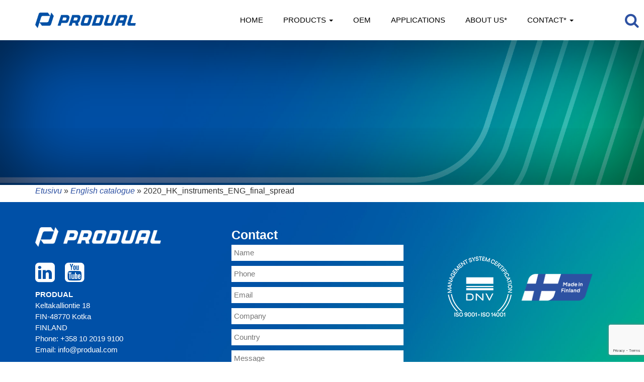

--- FILE ---
content_type: text/html; charset=UTF-8
request_url: https://hkinstruments.fi/catalogue/english/2020_hk_instruments_eng_final_spread/
body_size: 40594
content:
<!DOCTYPE html>
<html lang="en-GB">
    <head>
        <meta charset="UTF-8">
        <meta content="IE=edge" http-equiv="X-UA-Compatible">
        <meta content="width=device-width, initial-scale=1.0 , initial-scale=1.0, user-scalable=no" name="viewport">
        
        <title>2020_HK_instruments_ENG_final_spread &#187; HK Instruments - User-friendly measuring devices</title>
       <link rel="apple-touch-icon" sizes="180x180" href="/apple-touch-icon.png">
        <link rel="icon" type="image/png" sizes="32x32" href="/favicon-32x32.png">
        <link rel="icon" type="image/png" sizes="16x16" href="/favicon-16x16.png">
        <link rel="manifest" href="/site.webmanifest">
        <link rel="mask-icon" href="/safari-pinned-tab.svg" color="#5bbad5">
        <meta name="msapplication-TileColor" content="#2b5797">
        <meta name="theme-color" content="#ffffff">
        
         <link href="//fonts.googleapis.com/css?family=Lato:300,400,700" rel="stylesheet">
        <meta name='robots' content='index, follow, max-image-preview:large, max-snippet:-1, max-video-preview:-1' />

	<!-- This site is optimized with the Yoast SEO plugin v21.8 - https://yoast.com/wordpress/plugins/seo/ -->
	<title>2020_HK_instruments_ENG_final_spread &#187; HK Instruments - User-friendly measuring devices</title>
	<link rel="canonical" href="https://hkinstruments.fi/wp-content/uploads/2017/08/2020_HK_instruments_ENG_final_spread.pdf" />
	<meta property="og:locale" content="en_GB" />
	<meta property="og:type" content="article" />
	<meta property="og:title" content="2020_HK_instruments_ENG_final_spread &#187; HK Instruments - User-friendly measuring devices" />
	<meta property="og:description" content="2020_HK_instruments_ENG_final_spread" />
	<meta property="og:url" content="https://hkinstruments.fi/wp-content/uploads/2017/08/2020_HK_instruments_ENG_final_spread.pdf" />
	<meta property="og:site_name" content="HK Instruments - User-friendly measuring devices" />
	<meta property="og:image" content="https://hkinstruments.fi/catalogue/english/2020_hk_instruments_eng_final_spread" />
	<meta property="og:image:width" content="858" />
	<meta property="og:image:height" content="134" />
	<meta property="og:image:type" content="image/png" />
	<script type="application/ld+json" class="yoast-schema-graph">{"@context":"https://schema.org","@graph":[{"@type":"WebPage","@id":"https://hkinstruments.fi/wp-content/uploads/2017/08/2020_HK_instruments_ENG_final_spread.pdf","url":"https://hkinstruments.fi/wp-content/uploads/2017/08/2020_HK_instruments_ENG_final_spread.pdf","name":"2020_HK_instruments_ENG_final_spread &#187; HK Instruments - User-friendly measuring devices","isPartOf":{"@id":"https://hkinstruments.fi/#website"},"primaryImageOfPage":{"@id":"https://hkinstruments.fi/wp-content/uploads/2017/08/2020_HK_instruments_ENG_final_spread.pdf#primaryimage"},"image":{"@id":"https://hkinstruments.fi/wp-content/uploads/2017/08/2020_HK_instruments_ENG_final_spread.pdf#primaryimage"},"thumbnailUrl":"","datePublished":"2020-03-18T09:39:49+00:00","dateModified":"2020-03-18T09:39:49+00:00","breadcrumb":{"@id":"https://hkinstruments.fi/wp-content/uploads/2017/08/2020_HK_instruments_ENG_final_spread.pdf#breadcrumb"},"inLanguage":"en-GB","potentialAction":[{"@type":"ReadAction","target":["https://hkinstruments.fi/wp-content/uploads/2017/08/2020_HK_instruments_ENG_final_spread.pdf"]}]},{"@type":"ImageObject","inLanguage":"en-GB","@id":"https://hkinstruments.fi/wp-content/uploads/2017/08/2020_HK_instruments_ENG_final_spread.pdf#primaryimage","url":"","contentUrl":""},{"@type":"BreadcrumbList","@id":"https://hkinstruments.fi/wp-content/uploads/2017/08/2020_HK_instruments_ENG_final_spread.pdf#breadcrumb","itemListElement":[{"@type":"ListItem","position":1,"name":"Etusivu","item":"https://hkinstruments.fi/"},{"@type":"ListItem","position":2,"name":"English catalogue","item":"https://hkinstruments.fi/catalogue/english/"},{"@type":"ListItem","position":3,"name":"2020_HK_instruments_ENG_final_spread"}]},{"@type":"WebSite","@id":"https://hkinstruments.fi/#website","url":"https://hkinstruments.fi/","name":"HK Instruments - User-friendly measuring devices","description":"HK Instruments is a family-owned Finnish company that helps its customers to keep the quality of indoor air and the functionality of buildings high, resulting in well-being and energy savings.","publisher":{"@id":"https://hkinstruments.fi/#organization"},"potentialAction":[{"@type":"SearchAction","target":{"@type":"EntryPoint","urlTemplate":"https://hkinstruments.fi/?s={search_term_string}"},"query-input":"required name=search_term_string"}],"inLanguage":"en-GB"},{"@type":"Organization","@id":"https://hkinstruments.fi/#organization","name":"HK Instruments - User-friendly measuring devices","alternateName":"HK Instruments is a family-owned Finnish company that helps its customers to keep the quality of indoor air and the functionality of buildings high, resulting in well-being and energy savings.","url":"https://hkinstruments.fi/","logo":{"@type":"ImageObject","inLanguage":"en-GB","@id":"https://hkinstruments.fi/#/schema/logo/image/","url":"https://hkinstruments.fi/wp-content/uploads/2019/06/Produal_logo_RGB_trimmed.png","contentUrl":"https://hkinstruments.fi/wp-content/uploads/2019/06/Produal_logo_RGB_trimmed.png","width":858,"height":134,"caption":"HK Instruments - User-friendly measuring devices"},"image":{"@id":"https://hkinstruments.fi/#/schema/logo/image/"},"sameAs":["https://www.linkedin.com/company/hk-instruments-oy","https://www.youtube.com/channel/UCYeMUVB3oLy16laSeaSN6Kw","https://www.linkedin.com/company/produal/"]}]}</script>
	<!-- / Yoast SEO plugin. -->


<link rel="alternate" type="application/rss+xml" title="HK Instruments - User-friendly measuring devices &raquo; Feed" href="https://hkinstruments.fi/feed/" />
<link rel="alternate" type="application/rss+xml" title="HK Instruments - User-friendly measuring devices &raquo; Comments Feed" href="https://hkinstruments.fi/comments/feed/" />
<link rel="alternate" type="application/rss+xml" title="HK Instruments - User-friendly measuring devices &raquo; 2020_HK_instruments_ENG_final_spread Comments Feed" href="https://hkinstruments.fi/catalogue/english/2020_hk_instruments_eng_final_spread/feed/" />
<script type="text/javascript">
/* <![CDATA[ */
window._wpemojiSettings = {"baseUrl":"https:\/\/s.w.org\/images\/core\/emoji\/14.0.0\/72x72\/","ext":".png","svgUrl":"https:\/\/s.w.org\/images\/core\/emoji\/14.0.0\/svg\/","svgExt":".svg","source":{"concatemoji":"https:\/\/hkinstruments.fi\/wp-includes\/js\/wp-emoji-release.min.js?ver=8a4ad7445b8928aaae142fdf0b29b7fa"}};
/*! This file is auto-generated */
!function(i,n){var o,s,e;function c(e){try{var t={supportTests:e,timestamp:(new Date).valueOf()};sessionStorage.setItem(o,JSON.stringify(t))}catch(e){}}function p(e,t,n){e.clearRect(0,0,e.canvas.width,e.canvas.height),e.fillText(t,0,0);var t=new Uint32Array(e.getImageData(0,0,e.canvas.width,e.canvas.height).data),r=(e.clearRect(0,0,e.canvas.width,e.canvas.height),e.fillText(n,0,0),new Uint32Array(e.getImageData(0,0,e.canvas.width,e.canvas.height).data));return t.every(function(e,t){return e===r[t]})}function u(e,t,n){switch(t){case"flag":return n(e,"\ud83c\udff3\ufe0f\u200d\u26a7\ufe0f","\ud83c\udff3\ufe0f\u200b\u26a7\ufe0f")?!1:!n(e,"\ud83c\uddfa\ud83c\uddf3","\ud83c\uddfa\u200b\ud83c\uddf3")&&!n(e,"\ud83c\udff4\udb40\udc67\udb40\udc62\udb40\udc65\udb40\udc6e\udb40\udc67\udb40\udc7f","\ud83c\udff4\u200b\udb40\udc67\u200b\udb40\udc62\u200b\udb40\udc65\u200b\udb40\udc6e\u200b\udb40\udc67\u200b\udb40\udc7f");case"emoji":return!n(e,"\ud83e\udef1\ud83c\udffb\u200d\ud83e\udef2\ud83c\udfff","\ud83e\udef1\ud83c\udffb\u200b\ud83e\udef2\ud83c\udfff")}return!1}function f(e,t,n){var r="undefined"!=typeof WorkerGlobalScope&&self instanceof WorkerGlobalScope?new OffscreenCanvas(300,150):i.createElement("canvas"),a=r.getContext("2d",{willReadFrequently:!0}),o=(a.textBaseline="top",a.font="600 32px Arial",{});return e.forEach(function(e){o[e]=t(a,e,n)}),o}function t(e){var t=i.createElement("script");t.src=e,t.defer=!0,i.head.appendChild(t)}"undefined"!=typeof Promise&&(o="wpEmojiSettingsSupports",s=["flag","emoji"],n.supports={everything:!0,everythingExceptFlag:!0},e=new Promise(function(e){i.addEventListener("DOMContentLoaded",e,{once:!0})}),new Promise(function(t){var n=function(){try{var e=JSON.parse(sessionStorage.getItem(o));if("object"==typeof e&&"number"==typeof e.timestamp&&(new Date).valueOf()<e.timestamp+604800&&"object"==typeof e.supportTests)return e.supportTests}catch(e){}return null}();if(!n){if("undefined"!=typeof Worker&&"undefined"!=typeof OffscreenCanvas&&"undefined"!=typeof URL&&URL.createObjectURL&&"undefined"!=typeof Blob)try{var e="postMessage("+f.toString()+"("+[JSON.stringify(s),u.toString(),p.toString()].join(",")+"));",r=new Blob([e],{type:"text/javascript"}),a=new Worker(URL.createObjectURL(r),{name:"wpTestEmojiSupports"});return void(a.onmessage=function(e){c(n=e.data),a.terminate(),t(n)})}catch(e){}c(n=f(s,u,p))}t(n)}).then(function(e){for(var t in e)n.supports[t]=e[t],n.supports.everything=n.supports.everything&&n.supports[t],"flag"!==t&&(n.supports.everythingExceptFlag=n.supports.everythingExceptFlag&&n.supports[t]);n.supports.everythingExceptFlag=n.supports.everythingExceptFlag&&!n.supports.flag,n.DOMReady=!1,n.readyCallback=function(){n.DOMReady=!0}}).then(function(){return e}).then(function(){var e;n.supports.everything||(n.readyCallback(),(e=n.source||{}).concatemoji?t(e.concatemoji):e.wpemoji&&e.twemoji&&(t(e.twemoji),t(e.wpemoji)))}))}((window,document),window._wpemojiSettings);
/* ]]> */
</script>
<link rel='stylesheet' id='bootstrap-style-css' href='https://hkinstruments.fi/wp-content/themes/hkinstru/css/bootstrap.min.css?ver=8a4ad7445b8928aaae142fdf0b29b7fa' type='text/css' media='all' />
<link rel='stylesheet' id='font-awesome-css' href='https://hkinstruments.fi/wp-content/themes/hkinstru/css/font-awesome.min.css?ver=8a4ad7445b8928aaae142fdf0b29b7fa' type='text/css' media='all' />
<link rel='stylesheet' id='animate-css' href='https://hkinstruments.fi/wp-content/themes/hkinstru/css/animate.css?ver=8a4ad7445b8928aaae142fdf0b29b7fa' type='text/css' media='all' />
<link rel='stylesheet' id='youtubecss-css' href='https://hkinstruments.fi/wp-content/themes/hkinstru/css/YouTubePopUp.css?ver=8a4ad7445b8928aaae142fdf0b29b7fa' type='text/css' media='all' />
<link rel='stylesheet' id='main-style-css' href='https://hkinstruments.fi/wp-content/themes/hkinstru/style.css?ver=2.31' type='text/css' media='all' />
<style id='wp-emoji-styles-inline-css' type='text/css'>

	img.wp-smiley, img.emoji {
		display: inline !important;
		border: none !important;
		box-shadow: none !important;
		height: 1em !important;
		width: 1em !important;
		margin: 0 0.07em !important;
		vertical-align: -0.1em !important;
		background: none !important;
		padding: 0 !important;
	}
</style>
<link rel='stylesheet' id='wp-block-library-css' href='https://hkinstruments.fi/wp-includes/css/dist/block-library/style.min.css?ver=8a4ad7445b8928aaae142fdf0b29b7fa' type='text/css' media='all' />
<style id='classic-theme-styles-inline-css' type='text/css'>
/*! This file is auto-generated */
.wp-block-button__link{color:#fff;background-color:#32373c;border-radius:9999px;box-shadow:none;text-decoration:none;padding:calc(.667em + 2px) calc(1.333em + 2px);font-size:1.125em}.wp-block-file__button{background:#32373c;color:#fff;text-decoration:none}
</style>
<style id='global-styles-inline-css' type='text/css'>
body{--wp--preset--color--black: #000000;--wp--preset--color--cyan-bluish-gray: #abb8c3;--wp--preset--color--white: #ffffff;--wp--preset--color--pale-pink: #f78da7;--wp--preset--color--vivid-red: #cf2e2e;--wp--preset--color--luminous-vivid-orange: #ff6900;--wp--preset--color--luminous-vivid-amber: #fcb900;--wp--preset--color--light-green-cyan: #7bdcb5;--wp--preset--color--vivid-green-cyan: #00d084;--wp--preset--color--pale-cyan-blue: #8ed1fc;--wp--preset--color--vivid-cyan-blue: #0693e3;--wp--preset--color--vivid-purple: #9b51e0;--wp--preset--gradient--vivid-cyan-blue-to-vivid-purple: linear-gradient(135deg,rgba(6,147,227,1) 0%,rgb(155,81,224) 100%);--wp--preset--gradient--light-green-cyan-to-vivid-green-cyan: linear-gradient(135deg,rgb(122,220,180) 0%,rgb(0,208,130) 100%);--wp--preset--gradient--luminous-vivid-amber-to-luminous-vivid-orange: linear-gradient(135deg,rgba(252,185,0,1) 0%,rgba(255,105,0,1) 100%);--wp--preset--gradient--luminous-vivid-orange-to-vivid-red: linear-gradient(135deg,rgba(255,105,0,1) 0%,rgb(207,46,46) 100%);--wp--preset--gradient--very-light-gray-to-cyan-bluish-gray: linear-gradient(135deg,rgb(238,238,238) 0%,rgb(169,184,195) 100%);--wp--preset--gradient--cool-to-warm-spectrum: linear-gradient(135deg,rgb(74,234,220) 0%,rgb(151,120,209) 20%,rgb(207,42,186) 40%,rgb(238,44,130) 60%,rgb(251,105,98) 80%,rgb(254,248,76) 100%);--wp--preset--gradient--blush-light-purple: linear-gradient(135deg,rgb(255,206,236) 0%,rgb(152,150,240) 100%);--wp--preset--gradient--blush-bordeaux: linear-gradient(135deg,rgb(254,205,165) 0%,rgb(254,45,45) 50%,rgb(107,0,62) 100%);--wp--preset--gradient--luminous-dusk: linear-gradient(135deg,rgb(255,203,112) 0%,rgb(199,81,192) 50%,rgb(65,88,208) 100%);--wp--preset--gradient--pale-ocean: linear-gradient(135deg,rgb(255,245,203) 0%,rgb(182,227,212) 50%,rgb(51,167,181) 100%);--wp--preset--gradient--electric-grass: linear-gradient(135deg,rgb(202,248,128) 0%,rgb(113,206,126) 100%);--wp--preset--gradient--midnight: linear-gradient(135deg,rgb(2,3,129) 0%,rgb(40,116,252) 100%);--wp--preset--font-size--small: 13px;--wp--preset--font-size--medium: 20px;--wp--preset--font-size--large: 36px;--wp--preset--font-size--x-large: 42px;--wp--preset--spacing--20: 0.44rem;--wp--preset--spacing--30: 0.67rem;--wp--preset--spacing--40: 1rem;--wp--preset--spacing--50: 1.5rem;--wp--preset--spacing--60: 2.25rem;--wp--preset--spacing--70: 3.38rem;--wp--preset--spacing--80: 5.06rem;--wp--preset--shadow--natural: 6px 6px 9px rgba(0, 0, 0, 0.2);--wp--preset--shadow--deep: 12px 12px 50px rgba(0, 0, 0, 0.4);--wp--preset--shadow--sharp: 6px 6px 0px rgba(0, 0, 0, 0.2);--wp--preset--shadow--outlined: 6px 6px 0px -3px rgba(255, 255, 255, 1), 6px 6px rgba(0, 0, 0, 1);--wp--preset--shadow--crisp: 6px 6px 0px rgba(0, 0, 0, 1);}:where(.is-layout-flex){gap: 0.5em;}:where(.is-layout-grid){gap: 0.5em;}body .is-layout-flow > .alignleft{float: left;margin-inline-start: 0;margin-inline-end: 2em;}body .is-layout-flow > .alignright{float: right;margin-inline-start: 2em;margin-inline-end: 0;}body .is-layout-flow > .aligncenter{margin-left: auto !important;margin-right: auto !important;}body .is-layout-constrained > .alignleft{float: left;margin-inline-start: 0;margin-inline-end: 2em;}body .is-layout-constrained > .alignright{float: right;margin-inline-start: 2em;margin-inline-end: 0;}body .is-layout-constrained > .aligncenter{margin-left: auto !important;margin-right: auto !important;}body .is-layout-constrained > :where(:not(.alignleft):not(.alignright):not(.alignfull)){max-width: var(--wp--style--global--content-size);margin-left: auto !important;margin-right: auto !important;}body .is-layout-constrained > .alignwide{max-width: var(--wp--style--global--wide-size);}body .is-layout-flex{display: flex;}body .is-layout-flex{flex-wrap: wrap;align-items: center;}body .is-layout-flex > *{margin: 0;}body .is-layout-grid{display: grid;}body .is-layout-grid > *{margin: 0;}:where(.wp-block-columns.is-layout-flex){gap: 2em;}:where(.wp-block-columns.is-layout-grid){gap: 2em;}:where(.wp-block-post-template.is-layout-flex){gap: 1.25em;}:where(.wp-block-post-template.is-layout-grid){gap: 1.25em;}.has-black-color{color: var(--wp--preset--color--black) !important;}.has-cyan-bluish-gray-color{color: var(--wp--preset--color--cyan-bluish-gray) !important;}.has-white-color{color: var(--wp--preset--color--white) !important;}.has-pale-pink-color{color: var(--wp--preset--color--pale-pink) !important;}.has-vivid-red-color{color: var(--wp--preset--color--vivid-red) !important;}.has-luminous-vivid-orange-color{color: var(--wp--preset--color--luminous-vivid-orange) !important;}.has-luminous-vivid-amber-color{color: var(--wp--preset--color--luminous-vivid-amber) !important;}.has-light-green-cyan-color{color: var(--wp--preset--color--light-green-cyan) !important;}.has-vivid-green-cyan-color{color: var(--wp--preset--color--vivid-green-cyan) !important;}.has-pale-cyan-blue-color{color: var(--wp--preset--color--pale-cyan-blue) !important;}.has-vivid-cyan-blue-color{color: var(--wp--preset--color--vivid-cyan-blue) !important;}.has-vivid-purple-color{color: var(--wp--preset--color--vivid-purple) !important;}.has-black-background-color{background-color: var(--wp--preset--color--black) !important;}.has-cyan-bluish-gray-background-color{background-color: var(--wp--preset--color--cyan-bluish-gray) !important;}.has-white-background-color{background-color: var(--wp--preset--color--white) !important;}.has-pale-pink-background-color{background-color: var(--wp--preset--color--pale-pink) !important;}.has-vivid-red-background-color{background-color: var(--wp--preset--color--vivid-red) !important;}.has-luminous-vivid-orange-background-color{background-color: var(--wp--preset--color--luminous-vivid-orange) !important;}.has-luminous-vivid-amber-background-color{background-color: var(--wp--preset--color--luminous-vivid-amber) !important;}.has-light-green-cyan-background-color{background-color: var(--wp--preset--color--light-green-cyan) !important;}.has-vivid-green-cyan-background-color{background-color: var(--wp--preset--color--vivid-green-cyan) !important;}.has-pale-cyan-blue-background-color{background-color: var(--wp--preset--color--pale-cyan-blue) !important;}.has-vivid-cyan-blue-background-color{background-color: var(--wp--preset--color--vivid-cyan-blue) !important;}.has-vivid-purple-background-color{background-color: var(--wp--preset--color--vivid-purple) !important;}.has-black-border-color{border-color: var(--wp--preset--color--black) !important;}.has-cyan-bluish-gray-border-color{border-color: var(--wp--preset--color--cyan-bluish-gray) !important;}.has-white-border-color{border-color: var(--wp--preset--color--white) !important;}.has-pale-pink-border-color{border-color: var(--wp--preset--color--pale-pink) !important;}.has-vivid-red-border-color{border-color: var(--wp--preset--color--vivid-red) !important;}.has-luminous-vivid-orange-border-color{border-color: var(--wp--preset--color--luminous-vivid-orange) !important;}.has-luminous-vivid-amber-border-color{border-color: var(--wp--preset--color--luminous-vivid-amber) !important;}.has-light-green-cyan-border-color{border-color: var(--wp--preset--color--light-green-cyan) !important;}.has-vivid-green-cyan-border-color{border-color: var(--wp--preset--color--vivid-green-cyan) !important;}.has-pale-cyan-blue-border-color{border-color: var(--wp--preset--color--pale-cyan-blue) !important;}.has-vivid-cyan-blue-border-color{border-color: var(--wp--preset--color--vivid-cyan-blue) !important;}.has-vivid-purple-border-color{border-color: var(--wp--preset--color--vivid-purple) !important;}.has-vivid-cyan-blue-to-vivid-purple-gradient-background{background: var(--wp--preset--gradient--vivid-cyan-blue-to-vivid-purple) !important;}.has-light-green-cyan-to-vivid-green-cyan-gradient-background{background: var(--wp--preset--gradient--light-green-cyan-to-vivid-green-cyan) !important;}.has-luminous-vivid-amber-to-luminous-vivid-orange-gradient-background{background: var(--wp--preset--gradient--luminous-vivid-amber-to-luminous-vivid-orange) !important;}.has-luminous-vivid-orange-to-vivid-red-gradient-background{background: var(--wp--preset--gradient--luminous-vivid-orange-to-vivid-red) !important;}.has-very-light-gray-to-cyan-bluish-gray-gradient-background{background: var(--wp--preset--gradient--very-light-gray-to-cyan-bluish-gray) !important;}.has-cool-to-warm-spectrum-gradient-background{background: var(--wp--preset--gradient--cool-to-warm-spectrum) !important;}.has-blush-light-purple-gradient-background{background: var(--wp--preset--gradient--blush-light-purple) !important;}.has-blush-bordeaux-gradient-background{background: var(--wp--preset--gradient--blush-bordeaux) !important;}.has-luminous-dusk-gradient-background{background: var(--wp--preset--gradient--luminous-dusk) !important;}.has-pale-ocean-gradient-background{background: var(--wp--preset--gradient--pale-ocean) !important;}.has-electric-grass-gradient-background{background: var(--wp--preset--gradient--electric-grass) !important;}.has-midnight-gradient-background{background: var(--wp--preset--gradient--midnight) !important;}.has-small-font-size{font-size: var(--wp--preset--font-size--small) !important;}.has-medium-font-size{font-size: var(--wp--preset--font-size--medium) !important;}.has-large-font-size{font-size: var(--wp--preset--font-size--large) !important;}.has-x-large-font-size{font-size: var(--wp--preset--font-size--x-large) !important;}
.wp-block-navigation a:where(:not(.wp-element-button)){color: inherit;}
:where(.wp-block-post-template.is-layout-flex){gap: 1.25em;}:where(.wp-block-post-template.is-layout-grid){gap: 1.25em;}
:where(.wp-block-columns.is-layout-flex){gap: 2em;}:where(.wp-block-columns.is-layout-grid){gap: 2em;}
.wp-block-pullquote{font-size: 1.5em;line-height: 1.6;}
</style>
<link rel='stylesheet' id='contact-form-7-css' href='https://hkinstruments.fi/wp-content/plugins/contact-form-7/includes/css/styles.css?ver=5.8.6' type='text/css' media='all' />
<link rel='stylesheet' id='wf_magnific_popup_styles-css' href='https://hkinstruments.fi/wp-content/plugins/wf-magnific-lightbox/css/magnific-popup.css?ver=8a4ad7445b8928aaae142fdf0b29b7fa' type='text/css' media='all' />
<link rel='stylesheet' id='wfml_custom-css' href='https://hkinstruments.fi/wp-content/plugins/wf-magnific-lightbox/css/wfml-custom.css?ver=8a4ad7445b8928aaae142fdf0b29b7fa' type='text/css' media='all' />
<script type="text/javascript" src="https://hkinstruments.fi/wp-includes/js/jquery/jquery.min.js?ver=3.7.1" id="jquery-core-js"></script>
<script type="text/javascript" src="https://hkinstruments.fi/wp-includes/js/jquery/jquery-migrate.min.js?ver=3.4.1" id="jquery-migrate-js"></script>
<link rel="https://api.w.org/" href="https://hkinstruments.fi/wp-json/" /><link rel="alternate" type="application/json" href="https://hkinstruments.fi/wp-json/wp/v2/media/35662" /><link rel="EditURI" type="application/rsd+xml" title="RSD" href="https://hkinstruments.fi/xmlrpc.php?rsd" />

<link rel='shortlink' href='https://hkinstruments.fi/?p=35662' />
<link rel="alternate" type="application/json+oembed" href="https://hkinstruments.fi/wp-json/oembed/1.0/embed?url=https%3A%2F%2Fhkinstruments.fi%2Fcatalogue%2Fenglish%2F2020_hk_instruments_eng_final_spread%2F" />
<link rel="alternate" type="text/xml+oembed" href="https://hkinstruments.fi/wp-json/oembed/1.0/embed?url=https%3A%2F%2Fhkinstruments.fi%2Fcatalogue%2Fenglish%2F2020_hk_instruments_eng_final_spread%2F&#038;format=xml" />

        
        <!-- Global site tag (gtag.js) - Google Analytics -->
<script async src="https://www.googletagmanager.com/gtag/js?id=UA-38282912-1"></script>
<script>
  window.dataLayer = window.dataLayer || [];
  function gtag(){dataLayer.push(arguments);}
  gtag('js', new Date());

  gtag('config', 'UA-38282912-1');
</script>

    </head>

  <body id="top" class="attachment attachment-template-default single single-attachment postid-35662 attachmentid-35662 attachment-pdf en"  data-spy="scroll" data-target=".navbar" data-offset="150" >
    <nav class="navbar navbar-default navbar-fixed-top " role="navigation">
     <a id="searchbtn" href="#search"><i class="fa fa-2x fa-search"></i></a>
  <!--<div class="container-fluid">-->
  <div class="container">
    <!-- Brand and toggle get grouped for better mobile display -->
    <div class="navbar-header">
      <button type="button" class="navbar-toggle collapsed" data-toggle="collapse" data-target="#hki-nav">
        <span class="sr-only">Toggle navigation</span>
        <span class="top-bar icon-bar"></span>
        <span class="middle-bar icon-bar"></span>
        <span class="bottom-bar icon-bar"></span>
      </button>
      <a class="navbar-brand" href="https://hkinstruments.fi">
        <img class="logo" src="https://hkinstruments.fi/wp-content/themes/hkinstru/img/Produal_logo_2024.png" title="Produal" alt="Produal"/>
      </a>
    </div>

        <div id="hki-nav" class="collapse navbar-collapse"><ul id="menu-paavalikko-en" class="nav navbar-nav navbar-right"><li id="menu-item-72035" class="menu-item menu-item-type-custom menu-item-object-custom menu-item-home menu-item-72035"><a title="Home" href="https://hkinstruments.fi/">Home</a></li>
<li id="menu-item-9097" class="menu-item menu-item-type-post_type menu-item-object-page menu-item-has-children menu-item-9097 dropdown"><a title="Products" href="https://hkinstruments.fi/products/" data-toggle="dropdown" class="dropdown-toggle" aria-haspopup="true">Products <span class="caret"></span></a>
<ul role="menu" class=" dropdown-menu">
	<li id="menu-item-8558" class="menu-item menu-item-type-post_type menu-item-object-tuote menu-item-8558"><a title="Differential pressure transmitters" href="https://hkinstruments.fi/products/differential-pressure-transmitters/">Differential pressure transmitters</a></li>
	<li id="menu-item-8561" class="menu-item menu-item-type-post_type menu-item-object-tuote menu-item-8561"><a title="Air flow and velocity transmitters" href="https://hkinstruments.fi/products/air-flow-velocity-transmitters/">Air flow and velocity transmitters</a></li>
	<li id="menu-item-9992" class="menu-item menu-item-type-post_type menu-item-object-tuote menu-item-9992"><a title="Pressure and flow controllers" href="https://hkinstruments.fi/products/pressure-flow-controllers/">Pressure and flow controllers</a></li>
	<li id="menu-item-9052" class="menu-item menu-item-type-post_type menu-item-object-tuote menu-item-9052"><a title="Modbus products" href="https://hkinstruments.fi/products/modbus-products/">Modbus products</a></li>
	<li id="menu-item-8540" class="menu-item menu-item-type-post_type menu-item-object-tuote menu-item-8540"><a title="Carbon dioxide transmitters" href="https://hkinstruments.fi/products/carbon-dioxide-transmitters/">Carbon dioxide transmitters</a></li>
	<li id="menu-item-8560" class="menu-item menu-item-type-post_type menu-item-object-tuote menu-item-8560"><a title="Humidity transmitters" href="https://hkinstruments.fi/products/humidity-transmitters/">Humidity transmitters</a></li>
	<li id="menu-item-8562" class="menu-item menu-item-type-post_type menu-item-object-tuote menu-item-8562"><a title="Indoor air quality" href="https://hkinstruments.fi/products/indoor-air-quality/">Indoor air quality</a></li>
	<li id="menu-item-8556" class="menu-item menu-item-type-post_type menu-item-object-tuote menu-item-8556"><a title="Pressure transmitters for liquids" href="https://hkinstruments.fi/products/pressure-transmitters-liquids/">Pressure transmitters for liquids</a></li>
	<li id="menu-item-8555" class="menu-item menu-item-type-post_type menu-item-object-tuote menu-item-8555"><a title="Passive temperature sensors" href="https://hkinstruments.fi/products/passive-temperature-sensors/">Passive temperature sensors</a></li>
	<li id="menu-item-8557" class="menu-item menu-item-type-post_type menu-item-object-tuote menu-item-8557"><a title="Air pressure gauges and manometers" href="https://hkinstruments.fi/products/air-pressure-gauges-manometers/">Air pressure gauges and manometers</a></li>
	<li id="menu-item-8559" class="menu-item menu-item-type-post_type menu-item-object-tuote menu-item-8559"><a title="Pressure switches" href="https://hkinstruments.fi/products/pressure-switches/">Pressure switches</a></li>
	<li id="menu-item-8554" class="menu-item menu-item-type-post_type menu-item-object-tuote menu-item-8554"><a title="Filter alerts" href="https://hkinstruments.fi/products/filter-alerts/">Filter alerts</a></li>
	<li id="menu-item-9109" class="menu-item menu-item-type-post_type menu-item-object-tuote menu-item-9109"><a title="Micromanometer" href="https://hkinstruments.fi/products/micromanometer/">Micromanometer</a></li>
	<li id="menu-item-49200" class="menu-item menu-item-type-post_type menu-item-object-tuote menu-item-49200"><a title="Accessories" href="https://hkinstruments.fi/products/accessories/">Accessories</a></li>
	<li id="menu-item-40787" class="menu-item menu-item-type-post_type menu-item-object-tuote menu-item-40787"><a title="Discontinued products" href="https://hkinstruments.fi/products/discontinued-products/">Discontinued products</a></li>
</ul>
</li>
<li id="menu-item-71687" class="menu-item menu-item-type-post_type menu-item-object-page menu-item-71687"><a title="OEM" href="https://hkinstruments.fi/oem/">OEM</a></li>
<li id="menu-item-71688" class="menu-item menu-item-type-post_type menu-item-object-page menu-item-71688"><a title="Applications" href="https://hkinstruments.fi/applications/">Applications</a></li>
<li id="menu-item-71625" class="menu-item menu-item-type-custom menu-item-object-custom menu-item-71625"><a title="About us*" href="https://www.produal.com/en/about-us">About us*</a></li>
<li id="menu-item-71626" class="menu-item menu-item-type-custom menu-item-object-custom menu-item-has-children menu-item-71626 dropdown"><a title="Contact*" href="https://www.produal.com/en/contact-us" data-toggle="dropdown" class="dropdown-toggle" aria-haspopup="true">Contact* <span class="caret"></span></a>
<ul role="menu" class=" dropdown-menu">
	<li id="menu-item-71723" class="menu-item menu-item-type-custom menu-item-object-custom menu-item-71723"><a title="Contacts*" href="https://www.produal.com/en/contact-us">Contacts*</a></li>
	<li id="menu-item-71722" class="menu-item menu-item-type-post_type menu-item-object-page menu-item-71722"><a title="Distributors" href="https://hkinstruments.fi/distributors/">Distributors</a></li>
</ul>
</li>
</ul></div>    </div>
</nav>      <div class="searchcontainer">
      <div class="container">       
      <form role="search" method="get" class="search-form" action="https://hkinstruments.fi/">
    <label>
        <input type="search" class="search-field"
            placeholder="Search …"
            value="" name="s"
            title="Search for:" />
    </label>
    <button type="submit" class="search-submit"><i class="fa fa-search"></i></button>
</form>    
      </div>
    </div>
          
  
            	    <!--<div class="jumbotron noimg" style="background-image:url(' ')" >-->
  <div class="jumbotron noimg" style="background-image:url('https://hkinstruments.fi/wp-content/themes/hkinstru/img/produal-change.jpg')">
  

      <div class="container">
          <div class="carousel-caption">
           
                            

                                
              
                          
              

          </div>
      </div>
  </div>
  

<div class="container"><p id="breadcrumbs"><span><span><a href="https://hkinstruments.fi/">Etusivu</a></span> » <span><a href="https://hkinstruments.fi/catalogue/english/">English catalogue</a></span> » <span class="breadcrumb_last" aria-current="page">2020_HK_instruments_ENG_final_spread</span></span></p></div>


<div class="main-container clearfix">

    
    
    
                        
   
       
    
</div>


<footer id="yhteystiedot" class="footer">
<div class="container">
    <div class="row">
	   <div class="col-xs-12  col-sm-6 col-md-4 footyhteys">
		   <div id="media_image-2" class="widget widget_media_image  footerlinkit"><img width="250" height="39" src="https://hkinstruments.fi/wp-content/uploads/2024/01/Produal_logo_white_2024.png" class="image wp-image-71621  attachment-250x39 size-250x39" alt="Produal logo" style="max-width: 100%; height: auto;" decoding="async" loading="lazy" data-copyright="" data-headline="Produal_logo_white_2024" data-description="" /></div><div id="custom_html-3" class="widget_text widget widget_custom_html  footerlinkit"><div class="textwidget custom-html-widget"><h1 style="margin: 5px 0px;">
<a target="_blank" href="https://www.linkedin.com/company/produal" rel="noopener"><i class="fa fa-linkedin-square"></i></a><a style="margin:0px 0px 0px 20px;" target="_blank" href="https://www.youtube.com/user/Produalgroup" rel="noopener"><i class="fa fa-youtube-square"></i></a>
</h1></div></div><div id="text-2" class="widget widget_text  footerlinkit">			<div class="textwidget"><p><strong>PRODUAL </strong><br />
Keltakalliontie 18<br />
FIN-48770 Kotka<br />
FINLAND<br />
Phone: +358 10 2019 9100<br />
Email: info&#64;produal&#46;&#99;&#111;&#109;<strong><br />
</strong></p>
</div>
		</div><div id="custom_html-7" class="widget_text widget widget_custom_html  footerlinkit"><div class="textwidget custom-html-widget"><br/>
<p>
	<a alt="hk instruments privacy policy" href="https://hkinstruments.fi/wp-content/uploads/2024/12/gdpr_statement_en.pdf" target="_blank" rel="noopener">GDPR statement</a><br/>
	<a alt="Whistleblowing" href="https://report.whistleb.com/en/bemsiq" target="_blank" rel="noopener">Whistleblowing</a><br/>
	<a alt="terms and conditions" href="https://hkinstruments.fi/wp-content/uploads/2024/12/delivery_terms_en.pdf" target="_blank" rel="noopener">Delivery terms</a><br/>
	<a alt="product returns and reclamations" href="https://www.produal.com/en/contact-us#contactform" target="_blank" rel="noopener">Product returns and reclamations</a>
</p></div></div>		</div>
		<div id="contact" class="col-xs-12  col-sm-6 col-md-4 footformi">
		    <div id="text-4" class="widget widget_text footerlinkit">			<div class="textwidget"><h3>Contact</h3>

<div class="wpcf7 no-js" id="wpcf7-f9216-o1" lang="fi" dir="ltr">
<div class="screen-reader-response"><p role="status" aria-live="polite" aria-atomic="true"></p> <ul></ul></div>
<form action="/catalogue/english/2020_hk_instruments_eng_final_spread/#wpcf7-f9216-o1" method="post" class="wpcf7-form init" aria-label="Yhteydenottolomake" novalidate="novalidate" data-status="init">
<div style="display: none;">
<input type="hidden" name="_wpcf7" value="9216" />
<input type="hidden" name="_wpcf7_version" value="5.8.6" />
<input type="hidden" name="_wpcf7_locale" value="fi" />
<input type="hidden" name="_wpcf7_unit_tag" value="wpcf7-f9216-o1" />
<input type="hidden" name="_wpcf7_container_post" value="0" />
<input type="hidden" name="_wpcf7_posted_data_hash" value="" />
<input type="hidden" name="_wpcf7_recaptcha_response" value="" />
</div>
<p><span class="wpcf7-form-control-wrap" data-name="fullname"><input size="40" class="wpcf7-form-control wpcf7-text wpcf7-validates-as-required formi" aria-required="true" aria-invalid="false" placeholder="Name" value="" type="text" name="fullname" /></span><br />
<span class="wpcf7-form-control-wrap" data-name="phone"><input size="40" class="wpcf7-form-control wpcf7-text wpcf7-validates-as-required formi" aria-required="true" aria-invalid="false" placeholder="Phone" value="" type="text" name="phone" /></span><br />
<span class="wpcf7-form-control-wrap" data-name="your-email"><input size="40" class="wpcf7-form-control wpcf7-email wpcf7-validates-as-required wpcf7-text wpcf7-validates-as-email formi" aria-required="true" aria-invalid="false" placeholder="Email" value="" type="email" name="your-email" /></span><br />
<span class="wpcf7-form-control-wrap" data-name="company"><input size="40" class="wpcf7-form-control wpcf7-text wpcf7-validates-as-required formi" aria-required="true" aria-invalid="false" placeholder="Company" value="" type="text" name="company" /></span><br />
<span class="wpcf7-form-control-wrap" data-name="country"><input size="40" class="wpcf7-form-control wpcf7-text wpcf7-validates-as-required formi" aria-required="true" aria-invalid="false" placeholder="Country" value="" type="text" name="country" /></span><br />
<span class="wpcf7-form-control-wrap" data-name="message"><textarea cols="40" rows="3" class="wpcf7-form-control wpcf7-textarea wpcf7-validates-as-required formi" aria-required="true" aria-invalid="false" placeholder="Message" name="message"></textarea></span><br />
<div class="wpcf7-response-output" aria-hidden="true"></div><br />
<input class="wpcf7-form-control wpcf7-submit has-spinner formi-button" type="submit" value="Send" />
</p>
</form>
</div>

</div>
		</div>		</div>
		<div class="col-xs-12  col-sm-12 col-md-4 footlogo text-center">
		    <div id="custom_html-4" class="widget_text widget widget_custom_html"><div class="textwidget custom-html-widget"><img alt="dnv logo" class="footer-img" src="https://hkinstruments.fi/wp-content/uploads/2023/01/ManagementSysCert_ISO9001_14001_white.png" />
<img style="max-width:150px" alt="Made in Finland logo" class="footer-img" src="https://hkinstruments.fi/wp-content/uploads/2024/01/Produal_made_in_Finland.png" /></div></div>		</div>
		
   	</div>
   			
</div>
<div class="materials">
	<a rel="nofollow" href="https://hkinstruments.fi/materialbank/">
		<i class="fa fa-lock" aria-hidden="true"></i>
	</a>
</div>		
</footer>
<script type="text/javascript" src="https://hkinstruments.fi/wp-content/themes/hkinstru/js/bootstrap.min.js" id="bootstrap-script-js"></script>
<script type="text/javascript" src="https://hkinstruments.fi/wp-content/themes/hkinstru/js/jquery.animateNumber.min.js" id="numanime-js"></script>
<script type="text/javascript" src="https://hkinstruments.fi/wp-content/themes/hkinstru/js/YouTubePopUp.jquery.js" id="youtubevimeo-js"></script>
<script type="text/javascript" src="https://hkinstruments.fi/wp-content/themes/hkinstru/js/dragscroll.js" id="draaag-js"></script>
<script type="text/javascript" src="https://hkinstruments.fi/wp-content/themes/hkinstru/js/jquery.matchHeight.js" id="matchih-js"></script>
<script type="text/javascript" src="https://hkinstruments.fi/wp-content/themes/hkinstru/js/theme.js" id="site-scripts-js"></script>
<script type="text/javascript" src="https://hkinstruments.fi/wp-content/themes/hkinstru/js/jquery.viewportchecker.js" id="viewport-js"></script>
<script type="text/javascript" src="https://hkinstruments.fi/wp-content/plugins/contact-form-7/includes/swv/js/index.js?ver=5.8.6" id="swv-js"></script>
<script type="text/javascript" id="contact-form-7-js-extra">
/* <![CDATA[ */
var wpcf7 = {"api":{"root":"https:\/\/hkinstruments.fi\/wp-json\/","namespace":"contact-form-7\/v1"}};
/* ]]> */
</script>
<script type="text/javascript" src="https://hkinstruments.fi/wp-content/plugins/contact-form-7/includes/js/index.js?ver=5.8.6" id="contact-form-7-js"></script>
<script type="text/javascript" src="https://hkinstruments.fi/wp-content/plugins/wf-magnific-lightbox/js/jquery.magnific-popup.min.1.0.1.js?ver=1.0" id="wf_magnific_popup_scripts-js"></script>
<script type="text/javascript" id="wfml_init-js-extra">
/* <![CDATA[ */
var WfmlOptions = {"lang":"en"};
/* ]]> */
</script>
<script type="text/javascript" src="https://hkinstruments.fi/wp-content/plugins/wf-magnific-lightbox/js/wfml-init.js?ver=1.4" id="wfml_init-js"></script>
<script type="text/javascript" id="pplb_logout_js-js-extra">
/* <![CDATA[ */
var pplb_ajax = {"ajaxurl":"https:\/\/hkinstruments.fi\/wp-admin\/admin-ajax.php"};
/* ]]> */
</script>
<script type="text/javascript" src="https://hkinstruments.fi/wp-content/plugins/protected-posts-logout-button/logout.js" id="pplb_logout_js-js"></script>
<script type="text/javascript" src="https://www.google.com/recaptcha/api.js?render=6Lfrf-AUAAAAAEwZPNtVFpij8NsxukDHpRDh2aLT&amp;ver=3.0" id="google-recaptcha-js"></script>
<script type="text/javascript" src="https://hkinstruments.fi/wp-includes/js/dist/vendor/wp-polyfill-inert.min.js?ver=3.1.2" id="wp-polyfill-inert-js"></script>
<script type="text/javascript" src="https://hkinstruments.fi/wp-includes/js/dist/vendor/regenerator-runtime.min.js?ver=0.14.0" id="regenerator-runtime-js"></script>
<script type="text/javascript" src="https://hkinstruments.fi/wp-includes/js/dist/vendor/wp-polyfill.min.js?ver=3.15.0" id="wp-polyfill-js"></script>
<script type="text/javascript" id="wpcf7-recaptcha-js-extra">
/* <![CDATA[ */
var wpcf7_recaptcha = {"sitekey":"6Lfrf-AUAAAAAEwZPNtVFpij8NsxukDHpRDh2aLT","actions":{"homepage":"homepage","contactform":"contactform"}};
/* ]]> */
</script>
<script type="text/javascript" src="https://hkinstruments.fi/wp-content/plugins/contact-form-7/modules/recaptcha/index.js?ver=5.8.6" id="wpcf7-recaptcha-js"></script>
    </body>
</html>

--- FILE ---
content_type: text/html; charset=utf-8
request_url: https://www.google.com/recaptcha/api2/anchor?ar=1&k=6Lfrf-AUAAAAAEwZPNtVFpij8NsxukDHpRDh2aLT&co=aHR0cHM6Ly9oa2luc3RydW1lbnRzLmZpOjQ0Mw..&hl=en&v=PoyoqOPhxBO7pBk68S4YbpHZ&size=invisible&anchor-ms=20000&execute-ms=30000&cb=v09edpkpgl6e
body_size: 48482
content:
<!DOCTYPE HTML><html dir="ltr" lang="en"><head><meta http-equiv="Content-Type" content="text/html; charset=UTF-8">
<meta http-equiv="X-UA-Compatible" content="IE=edge">
<title>reCAPTCHA</title>
<style type="text/css">
/* cyrillic-ext */
@font-face {
  font-family: 'Roboto';
  font-style: normal;
  font-weight: 400;
  font-stretch: 100%;
  src: url(//fonts.gstatic.com/s/roboto/v48/KFO7CnqEu92Fr1ME7kSn66aGLdTylUAMa3GUBHMdazTgWw.woff2) format('woff2');
  unicode-range: U+0460-052F, U+1C80-1C8A, U+20B4, U+2DE0-2DFF, U+A640-A69F, U+FE2E-FE2F;
}
/* cyrillic */
@font-face {
  font-family: 'Roboto';
  font-style: normal;
  font-weight: 400;
  font-stretch: 100%;
  src: url(//fonts.gstatic.com/s/roboto/v48/KFO7CnqEu92Fr1ME7kSn66aGLdTylUAMa3iUBHMdazTgWw.woff2) format('woff2');
  unicode-range: U+0301, U+0400-045F, U+0490-0491, U+04B0-04B1, U+2116;
}
/* greek-ext */
@font-face {
  font-family: 'Roboto';
  font-style: normal;
  font-weight: 400;
  font-stretch: 100%;
  src: url(//fonts.gstatic.com/s/roboto/v48/KFO7CnqEu92Fr1ME7kSn66aGLdTylUAMa3CUBHMdazTgWw.woff2) format('woff2');
  unicode-range: U+1F00-1FFF;
}
/* greek */
@font-face {
  font-family: 'Roboto';
  font-style: normal;
  font-weight: 400;
  font-stretch: 100%;
  src: url(//fonts.gstatic.com/s/roboto/v48/KFO7CnqEu92Fr1ME7kSn66aGLdTylUAMa3-UBHMdazTgWw.woff2) format('woff2');
  unicode-range: U+0370-0377, U+037A-037F, U+0384-038A, U+038C, U+038E-03A1, U+03A3-03FF;
}
/* math */
@font-face {
  font-family: 'Roboto';
  font-style: normal;
  font-weight: 400;
  font-stretch: 100%;
  src: url(//fonts.gstatic.com/s/roboto/v48/KFO7CnqEu92Fr1ME7kSn66aGLdTylUAMawCUBHMdazTgWw.woff2) format('woff2');
  unicode-range: U+0302-0303, U+0305, U+0307-0308, U+0310, U+0312, U+0315, U+031A, U+0326-0327, U+032C, U+032F-0330, U+0332-0333, U+0338, U+033A, U+0346, U+034D, U+0391-03A1, U+03A3-03A9, U+03B1-03C9, U+03D1, U+03D5-03D6, U+03F0-03F1, U+03F4-03F5, U+2016-2017, U+2034-2038, U+203C, U+2040, U+2043, U+2047, U+2050, U+2057, U+205F, U+2070-2071, U+2074-208E, U+2090-209C, U+20D0-20DC, U+20E1, U+20E5-20EF, U+2100-2112, U+2114-2115, U+2117-2121, U+2123-214F, U+2190, U+2192, U+2194-21AE, U+21B0-21E5, U+21F1-21F2, U+21F4-2211, U+2213-2214, U+2216-22FF, U+2308-230B, U+2310, U+2319, U+231C-2321, U+2336-237A, U+237C, U+2395, U+239B-23B7, U+23D0, U+23DC-23E1, U+2474-2475, U+25AF, U+25B3, U+25B7, U+25BD, U+25C1, U+25CA, U+25CC, U+25FB, U+266D-266F, U+27C0-27FF, U+2900-2AFF, U+2B0E-2B11, U+2B30-2B4C, U+2BFE, U+3030, U+FF5B, U+FF5D, U+1D400-1D7FF, U+1EE00-1EEFF;
}
/* symbols */
@font-face {
  font-family: 'Roboto';
  font-style: normal;
  font-weight: 400;
  font-stretch: 100%;
  src: url(//fonts.gstatic.com/s/roboto/v48/KFO7CnqEu92Fr1ME7kSn66aGLdTylUAMaxKUBHMdazTgWw.woff2) format('woff2');
  unicode-range: U+0001-000C, U+000E-001F, U+007F-009F, U+20DD-20E0, U+20E2-20E4, U+2150-218F, U+2190, U+2192, U+2194-2199, U+21AF, U+21E6-21F0, U+21F3, U+2218-2219, U+2299, U+22C4-22C6, U+2300-243F, U+2440-244A, U+2460-24FF, U+25A0-27BF, U+2800-28FF, U+2921-2922, U+2981, U+29BF, U+29EB, U+2B00-2BFF, U+4DC0-4DFF, U+FFF9-FFFB, U+10140-1018E, U+10190-1019C, U+101A0, U+101D0-101FD, U+102E0-102FB, U+10E60-10E7E, U+1D2C0-1D2D3, U+1D2E0-1D37F, U+1F000-1F0FF, U+1F100-1F1AD, U+1F1E6-1F1FF, U+1F30D-1F30F, U+1F315, U+1F31C, U+1F31E, U+1F320-1F32C, U+1F336, U+1F378, U+1F37D, U+1F382, U+1F393-1F39F, U+1F3A7-1F3A8, U+1F3AC-1F3AF, U+1F3C2, U+1F3C4-1F3C6, U+1F3CA-1F3CE, U+1F3D4-1F3E0, U+1F3ED, U+1F3F1-1F3F3, U+1F3F5-1F3F7, U+1F408, U+1F415, U+1F41F, U+1F426, U+1F43F, U+1F441-1F442, U+1F444, U+1F446-1F449, U+1F44C-1F44E, U+1F453, U+1F46A, U+1F47D, U+1F4A3, U+1F4B0, U+1F4B3, U+1F4B9, U+1F4BB, U+1F4BF, U+1F4C8-1F4CB, U+1F4D6, U+1F4DA, U+1F4DF, U+1F4E3-1F4E6, U+1F4EA-1F4ED, U+1F4F7, U+1F4F9-1F4FB, U+1F4FD-1F4FE, U+1F503, U+1F507-1F50B, U+1F50D, U+1F512-1F513, U+1F53E-1F54A, U+1F54F-1F5FA, U+1F610, U+1F650-1F67F, U+1F687, U+1F68D, U+1F691, U+1F694, U+1F698, U+1F6AD, U+1F6B2, U+1F6B9-1F6BA, U+1F6BC, U+1F6C6-1F6CF, U+1F6D3-1F6D7, U+1F6E0-1F6EA, U+1F6F0-1F6F3, U+1F6F7-1F6FC, U+1F700-1F7FF, U+1F800-1F80B, U+1F810-1F847, U+1F850-1F859, U+1F860-1F887, U+1F890-1F8AD, U+1F8B0-1F8BB, U+1F8C0-1F8C1, U+1F900-1F90B, U+1F93B, U+1F946, U+1F984, U+1F996, U+1F9E9, U+1FA00-1FA6F, U+1FA70-1FA7C, U+1FA80-1FA89, U+1FA8F-1FAC6, U+1FACE-1FADC, U+1FADF-1FAE9, U+1FAF0-1FAF8, U+1FB00-1FBFF;
}
/* vietnamese */
@font-face {
  font-family: 'Roboto';
  font-style: normal;
  font-weight: 400;
  font-stretch: 100%;
  src: url(//fonts.gstatic.com/s/roboto/v48/KFO7CnqEu92Fr1ME7kSn66aGLdTylUAMa3OUBHMdazTgWw.woff2) format('woff2');
  unicode-range: U+0102-0103, U+0110-0111, U+0128-0129, U+0168-0169, U+01A0-01A1, U+01AF-01B0, U+0300-0301, U+0303-0304, U+0308-0309, U+0323, U+0329, U+1EA0-1EF9, U+20AB;
}
/* latin-ext */
@font-face {
  font-family: 'Roboto';
  font-style: normal;
  font-weight: 400;
  font-stretch: 100%;
  src: url(//fonts.gstatic.com/s/roboto/v48/KFO7CnqEu92Fr1ME7kSn66aGLdTylUAMa3KUBHMdazTgWw.woff2) format('woff2');
  unicode-range: U+0100-02BA, U+02BD-02C5, U+02C7-02CC, U+02CE-02D7, U+02DD-02FF, U+0304, U+0308, U+0329, U+1D00-1DBF, U+1E00-1E9F, U+1EF2-1EFF, U+2020, U+20A0-20AB, U+20AD-20C0, U+2113, U+2C60-2C7F, U+A720-A7FF;
}
/* latin */
@font-face {
  font-family: 'Roboto';
  font-style: normal;
  font-weight: 400;
  font-stretch: 100%;
  src: url(//fonts.gstatic.com/s/roboto/v48/KFO7CnqEu92Fr1ME7kSn66aGLdTylUAMa3yUBHMdazQ.woff2) format('woff2');
  unicode-range: U+0000-00FF, U+0131, U+0152-0153, U+02BB-02BC, U+02C6, U+02DA, U+02DC, U+0304, U+0308, U+0329, U+2000-206F, U+20AC, U+2122, U+2191, U+2193, U+2212, U+2215, U+FEFF, U+FFFD;
}
/* cyrillic-ext */
@font-face {
  font-family: 'Roboto';
  font-style: normal;
  font-weight: 500;
  font-stretch: 100%;
  src: url(//fonts.gstatic.com/s/roboto/v48/KFO7CnqEu92Fr1ME7kSn66aGLdTylUAMa3GUBHMdazTgWw.woff2) format('woff2');
  unicode-range: U+0460-052F, U+1C80-1C8A, U+20B4, U+2DE0-2DFF, U+A640-A69F, U+FE2E-FE2F;
}
/* cyrillic */
@font-face {
  font-family: 'Roboto';
  font-style: normal;
  font-weight: 500;
  font-stretch: 100%;
  src: url(//fonts.gstatic.com/s/roboto/v48/KFO7CnqEu92Fr1ME7kSn66aGLdTylUAMa3iUBHMdazTgWw.woff2) format('woff2');
  unicode-range: U+0301, U+0400-045F, U+0490-0491, U+04B0-04B1, U+2116;
}
/* greek-ext */
@font-face {
  font-family: 'Roboto';
  font-style: normal;
  font-weight: 500;
  font-stretch: 100%;
  src: url(//fonts.gstatic.com/s/roboto/v48/KFO7CnqEu92Fr1ME7kSn66aGLdTylUAMa3CUBHMdazTgWw.woff2) format('woff2');
  unicode-range: U+1F00-1FFF;
}
/* greek */
@font-face {
  font-family: 'Roboto';
  font-style: normal;
  font-weight: 500;
  font-stretch: 100%;
  src: url(//fonts.gstatic.com/s/roboto/v48/KFO7CnqEu92Fr1ME7kSn66aGLdTylUAMa3-UBHMdazTgWw.woff2) format('woff2');
  unicode-range: U+0370-0377, U+037A-037F, U+0384-038A, U+038C, U+038E-03A1, U+03A3-03FF;
}
/* math */
@font-face {
  font-family: 'Roboto';
  font-style: normal;
  font-weight: 500;
  font-stretch: 100%;
  src: url(//fonts.gstatic.com/s/roboto/v48/KFO7CnqEu92Fr1ME7kSn66aGLdTylUAMawCUBHMdazTgWw.woff2) format('woff2');
  unicode-range: U+0302-0303, U+0305, U+0307-0308, U+0310, U+0312, U+0315, U+031A, U+0326-0327, U+032C, U+032F-0330, U+0332-0333, U+0338, U+033A, U+0346, U+034D, U+0391-03A1, U+03A3-03A9, U+03B1-03C9, U+03D1, U+03D5-03D6, U+03F0-03F1, U+03F4-03F5, U+2016-2017, U+2034-2038, U+203C, U+2040, U+2043, U+2047, U+2050, U+2057, U+205F, U+2070-2071, U+2074-208E, U+2090-209C, U+20D0-20DC, U+20E1, U+20E5-20EF, U+2100-2112, U+2114-2115, U+2117-2121, U+2123-214F, U+2190, U+2192, U+2194-21AE, U+21B0-21E5, U+21F1-21F2, U+21F4-2211, U+2213-2214, U+2216-22FF, U+2308-230B, U+2310, U+2319, U+231C-2321, U+2336-237A, U+237C, U+2395, U+239B-23B7, U+23D0, U+23DC-23E1, U+2474-2475, U+25AF, U+25B3, U+25B7, U+25BD, U+25C1, U+25CA, U+25CC, U+25FB, U+266D-266F, U+27C0-27FF, U+2900-2AFF, U+2B0E-2B11, U+2B30-2B4C, U+2BFE, U+3030, U+FF5B, U+FF5D, U+1D400-1D7FF, U+1EE00-1EEFF;
}
/* symbols */
@font-face {
  font-family: 'Roboto';
  font-style: normal;
  font-weight: 500;
  font-stretch: 100%;
  src: url(//fonts.gstatic.com/s/roboto/v48/KFO7CnqEu92Fr1ME7kSn66aGLdTylUAMaxKUBHMdazTgWw.woff2) format('woff2');
  unicode-range: U+0001-000C, U+000E-001F, U+007F-009F, U+20DD-20E0, U+20E2-20E4, U+2150-218F, U+2190, U+2192, U+2194-2199, U+21AF, U+21E6-21F0, U+21F3, U+2218-2219, U+2299, U+22C4-22C6, U+2300-243F, U+2440-244A, U+2460-24FF, U+25A0-27BF, U+2800-28FF, U+2921-2922, U+2981, U+29BF, U+29EB, U+2B00-2BFF, U+4DC0-4DFF, U+FFF9-FFFB, U+10140-1018E, U+10190-1019C, U+101A0, U+101D0-101FD, U+102E0-102FB, U+10E60-10E7E, U+1D2C0-1D2D3, U+1D2E0-1D37F, U+1F000-1F0FF, U+1F100-1F1AD, U+1F1E6-1F1FF, U+1F30D-1F30F, U+1F315, U+1F31C, U+1F31E, U+1F320-1F32C, U+1F336, U+1F378, U+1F37D, U+1F382, U+1F393-1F39F, U+1F3A7-1F3A8, U+1F3AC-1F3AF, U+1F3C2, U+1F3C4-1F3C6, U+1F3CA-1F3CE, U+1F3D4-1F3E0, U+1F3ED, U+1F3F1-1F3F3, U+1F3F5-1F3F7, U+1F408, U+1F415, U+1F41F, U+1F426, U+1F43F, U+1F441-1F442, U+1F444, U+1F446-1F449, U+1F44C-1F44E, U+1F453, U+1F46A, U+1F47D, U+1F4A3, U+1F4B0, U+1F4B3, U+1F4B9, U+1F4BB, U+1F4BF, U+1F4C8-1F4CB, U+1F4D6, U+1F4DA, U+1F4DF, U+1F4E3-1F4E6, U+1F4EA-1F4ED, U+1F4F7, U+1F4F9-1F4FB, U+1F4FD-1F4FE, U+1F503, U+1F507-1F50B, U+1F50D, U+1F512-1F513, U+1F53E-1F54A, U+1F54F-1F5FA, U+1F610, U+1F650-1F67F, U+1F687, U+1F68D, U+1F691, U+1F694, U+1F698, U+1F6AD, U+1F6B2, U+1F6B9-1F6BA, U+1F6BC, U+1F6C6-1F6CF, U+1F6D3-1F6D7, U+1F6E0-1F6EA, U+1F6F0-1F6F3, U+1F6F7-1F6FC, U+1F700-1F7FF, U+1F800-1F80B, U+1F810-1F847, U+1F850-1F859, U+1F860-1F887, U+1F890-1F8AD, U+1F8B0-1F8BB, U+1F8C0-1F8C1, U+1F900-1F90B, U+1F93B, U+1F946, U+1F984, U+1F996, U+1F9E9, U+1FA00-1FA6F, U+1FA70-1FA7C, U+1FA80-1FA89, U+1FA8F-1FAC6, U+1FACE-1FADC, U+1FADF-1FAE9, U+1FAF0-1FAF8, U+1FB00-1FBFF;
}
/* vietnamese */
@font-face {
  font-family: 'Roboto';
  font-style: normal;
  font-weight: 500;
  font-stretch: 100%;
  src: url(//fonts.gstatic.com/s/roboto/v48/KFO7CnqEu92Fr1ME7kSn66aGLdTylUAMa3OUBHMdazTgWw.woff2) format('woff2');
  unicode-range: U+0102-0103, U+0110-0111, U+0128-0129, U+0168-0169, U+01A0-01A1, U+01AF-01B0, U+0300-0301, U+0303-0304, U+0308-0309, U+0323, U+0329, U+1EA0-1EF9, U+20AB;
}
/* latin-ext */
@font-face {
  font-family: 'Roboto';
  font-style: normal;
  font-weight: 500;
  font-stretch: 100%;
  src: url(//fonts.gstatic.com/s/roboto/v48/KFO7CnqEu92Fr1ME7kSn66aGLdTylUAMa3KUBHMdazTgWw.woff2) format('woff2');
  unicode-range: U+0100-02BA, U+02BD-02C5, U+02C7-02CC, U+02CE-02D7, U+02DD-02FF, U+0304, U+0308, U+0329, U+1D00-1DBF, U+1E00-1E9F, U+1EF2-1EFF, U+2020, U+20A0-20AB, U+20AD-20C0, U+2113, U+2C60-2C7F, U+A720-A7FF;
}
/* latin */
@font-face {
  font-family: 'Roboto';
  font-style: normal;
  font-weight: 500;
  font-stretch: 100%;
  src: url(//fonts.gstatic.com/s/roboto/v48/KFO7CnqEu92Fr1ME7kSn66aGLdTylUAMa3yUBHMdazQ.woff2) format('woff2');
  unicode-range: U+0000-00FF, U+0131, U+0152-0153, U+02BB-02BC, U+02C6, U+02DA, U+02DC, U+0304, U+0308, U+0329, U+2000-206F, U+20AC, U+2122, U+2191, U+2193, U+2212, U+2215, U+FEFF, U+FFFD;
}
/* cyrillic-ext */
@font-face {
  font-family: 'Roboto';
  font-style: normal;
  font-weight: 900;
  font-stretch: 100%;
  src: url(//fonts.gstatic.com/s/roboto/v48/KFO7CnqEu92Fr1ME7kSn66aGLdTylUAMa3GUBHMdazTgWw.woff2) format('woff2');
  unicode-range: U+0460-052F, U+1C80-1C8A, U+20B4, U+2DE0-2DFF, U+A640-A69F, U+FE2E-FE2F;
}
/* cyrillic */
@font-face {
  font-family: 'Roboto';
  font-style: normal;
  font-weight: 900;
  font-stretch: 100%;
  src: url(//fonts.gstatic.com/s/roboto/v48/KFO7CnqEu92Fr1ME7kSn66aGLdTylUAMa3iUBHMdazTgWw.woff2) format('woff2');
  unicode-range: U+0301, U+0400-045F, U+0490-0491, U+04B0-04B1, U+2116;
}
/* greek-ext */
@font-face {
  font-family: 'Roboto';
  font-style: normal;
  font-weight: 900;
  font-stretch: 100%;
  src: url(//fonts.gstatic.com/s/roboto/v48/KFO7CnqEu92Fr1ME7kSn66aGLdTylUAMa3CUBHMdazTgWw.woff2) format('woff2');
  unicode-range: U+1F00-1FFF;
}
/* greek */
@font-face {
  font-family: 'Roboto';
  font-style: normal;
  font-weight: 900;
  font-stretch: 100%;
  src: url(//fonts.gstatic.com/s/roboto/v48/KFO7CnqEu92Fr1ME7kSn66aGLdTylUAMa3-UBHMdazTgWw.woff2) format('woff2');
  unicode-range: U+0370-0377, U+037A-037F, U+0384-038A, U+038C, U+038E-03A1, U+03A3-03FF;
}
/* math */
@font-face {
  font-family: 'Roboto';
  font-style: normal;
  font-weight: 900;
  font-stretch: 100%;
  src: url(//fonts.gstatic.com/s/roboto/v48/KFO7CnqEu92Fr1ME7kSn66aGLdTylUAMawCUBHMdazTgWw.woff2) format('woff2');
  unicode-range: U+0302-0303, U+0305, U+0307-0308, U+0310, U+0312, U+0315, U+031A, U+0326-0327, U+032C, U+032F-0330, U+0332-0333, U+0338, U+033A, U+0346, U+034D, U+0391-03A1, U+03A3-03A9, U+03B1-03C9, U+03D1, U+03D5-03D6, U+03F0-03F1, U+03F4-03F5, U+2016-2017, U+2034-2038, U+203C, U+2040, U+2043, U+2047, U+2050, U+2057, U+205F, U+2070-2071, U+2074-208E, U+2090-209C, U+20D0-20DC, U+20E1, U+20E5-20EF, U+2100-2112, U+2114-2115, U+2117-2121, U+2123-214F, U+2190, U+2192, U+2194-21AE, U+21B0-21E5, U+21F1-21F2, U+21F4-2211, U+2213-2214, U+2216-22FF, U+2308-230B, U+2310, U+2319, U+231C-2321, U+2336-237A, U+237C, U+2395, U+239B-23B7, U+23D0, U+23DC-23E1, U+2474-2475, U+25AF, U+25B3, U+25B7, U+25BD, U+25C1, U+25CA, U+25CC, U+25FB, U+266D-266F, U+27C0-27FF, U+2900-2AFF, U+2B0E-2B11, U+2B30-2B4C, U+2BFE, U+3030, U+FF5B, U+FF5D, U+1D400-1D7FF, U+1EE00-1EEFF;
}
/* symbols */
@font-face {
  font-family: 'Roboto';
  font-style: normal;
  font-weight: 900;
  font-stretch: 100%;
  src: url(//fonts.gstatic.com/s/roboto/v48/KFO7CnqEu92Fr1ME7kSn66aGLdTylUAMaxKUBHMdazTgWw.woff2) format('woff2');
  unicode-range: U+0001-000C, U+000E-001F, U+007F-009F, U+20DD-20E0, U+20E2-20E4, U+2150-218F, U+2190, U+2192, U+2194-2199, U+21AF, U+21E6-21F0, U+21F3, U+2218-2219, U+2299, U+22C4-22C6, U+2300-243F, U+2440-244A, U+2460-24FF, U+25A0-27BF, U+2800-28FF, U+2921-2922, U+2981, U+29BF, U+29EB, U+2B00-2BFF, U+4DC0-4DFF, U+FFF9-FFFB, U+10140-1018E, U+10190-1019C, U+101A0, U+101D0-101FD, U+102E0-102FB, U+10E60-10E7E, U+1D2C0-1D2D3, U+1D2E0-1D37F, U+1F000-1F0FF, U+1F100-1F1AD, U+1F1E6-1F1FF, U+1F30D-1F30F, U+1F315, U+1F31C, U+1F31E, U+1F320-1F32C, U+1F336, U+1F378, U+1F37D, U+1F382, U+1F393-1F39F, U+1F3A7-1F3A8, U+1F3AC-1F3AF, U+1F3C2, U+1F3C4-1F3C6, U+1F3CA-1F3CE, U+1F3D4-1F3E0, U+1F3ED, U+1F3F1-1F3F3, U+1F3F5-1F3F7, U+1F408, U+1F415, U+1F41F, U+1F426, U+1F43F, U+1F441-1F442, U+1F444, U+1F446-1F449, U+1F44C-1F44E, U+1F453, U+1F46A, U+1F47D, U+1F4A3, U+1F4B0, U+1F4B3, U+1F4B9, U+1F4BB, U+1F4BF, U+1F4C8-1F4CB, U+1F4D6, U+1F4DA, U+1F4DF, U+1F4E3-1F4E6, U+1F4EA-1F4ED, U+1F4F7, U+1F4F9-1F4FB, U+1F4FD-1F4FE, U+1F503, U+1F507-1F50B, U+1F50D, U+1F512-1F513, U+1F53E-1F54A, U+1F54F-1F5FA, U+1F610, U+1F650-1F67F, U+1F687, U+1F68D, U+1F691, U+1F694, U+1F698, U+1F6AD, U+1F6B2, U+1F6B9-1F6BA, U+1F6BC, U+1F6C6-1F6CF, U+1F6D3-1F6D7, U+1F6E0-1F6EA, U+1F6F0-1F6F3, U+1F6F7-1F6FC, U+1F700-1F7FF, U+1F800-1F80B, U+1F810-1F847, U+1F850-1F859, U+1F860-1F887, U+1F890-1F8AD, U+1F8B0-1F8BB, U+1F8C0-1F8C1, U+1F900-1F90B, U+1F93B, U+1F946, U+1F984, U+1F996, U+1F9E9, U+1FA00-1FA6F, U+1FA70-1FA7C, U+1FA80-1FA89, U+1FA8F-1FAC6, U+1FACE-1FADC, U+1FADF-1FAE9, U+1FAF0-1FAF8, U+1FB00-1FBFF;
}
/* vietnamese */
@font-face {
  font-family: 'Roboto';
  font-style: normal;
  font-weight: 900;
  font-stretch: 100%;
  src: url(//fonts.gstatic.com/s/roboto/v48/KFO7CnqEu92Fr1ME7kSn66aGLdTylUAMa3OUBHMdazTgWw.woff2) format('woff2');
  unicode-range: U+0102-0103, U+0110-0111, U+0128-0129, U+0168-0169, U+01A0-01A1, U+01AF-01B0, U+0300-0301, U+0303-0304, U+0308-0309, U+0323, U+0329, U+1EA0-1EF9, U+20AB;
}
/* latin-ext */
@font-face {
  font-family: 'Roboto';
  font-style: normal;
  font-weight: 900;
  font-stretch: 100%;
  src: url(//fonts.gstatic.com/s/roboto/v48/KFO7CnqEu92Fr1ME7kSn66aGLdTylUAMa3KUBHMdazTgWw.woff2) format('woff2');
  unicode-range: U+0100-02BA, U+02BD-02C5, U+02C7-02CC, U+02CE-02D7, U+02DD-02FF, U+0304, U+0308, U+0329, U+1D00-1DBF, U+1E00-1E9F, U+1EF2-1EFF, U+2020, U+20A0-20AB, U+20AD-20C0, U+2113, U+2C60-2C7F, U+A720-A7FF;
}
/* latin */
@font-face {
  font-family: 'Roboto';
  font-style: normal;
  font-weight: 900;
  font-stretch: 100%;
  src: url(//fonts.gstatic.com/s/roboto/v48/KFO7CnqEu92Fr1ME7kSn66aGLdTylUAMa3yUBHMdazQ.woff2) format('woff2');
  unicode-range: U+0000-00FF, U+0131, U+0152-0153, U+02BB-02BC, U+02C6, U+02DA, U+02DC, U+0304, U+0308, U+0329, U+2000-206F, U+20AC, U+2122, U+2191, U+2193, U+2212, U+2215, U+FEFF, U+FFFD;
}

</style>
<link rel="stylesheet" type="text/css" href="https://www.gstatic.com/recaptcha/releases/PoyoqOPhxBO7pBk68S4YbpHZ/styles__ltr.css">
<script nonce="pmpXDGssCucISw9Hq0kYag" type="text/javascript">window['__recaptcha_api'] = 'https://www.google.com/recaptcha/api2/';</script>
<script type="text/javascript" src="https://www.gstatic.com/recaptcha/releases/PoyoqOPhxBO7pBk68S4YbpHZ/recaptcha__en.js" nonce="pmpXDGssCucISw9Hq0kYag">
      
    </script></head>
<body><div id="rc-anchor-alert" class="rc-anchor-alert"></div>
<input type="hidden" id="recaptcha-token" value="[base64]">
<script type="text/javascript" nonce="pmpXDGssCucISw9Hq0kYag">
      recaptcha.anchor.Main.init("[\x22ainput\x22,[\x22bgdata\x22,\x22\x22,\[base64]/[base64]/[base64]/[base64]/cjw8ejpyPj4+eil9Y2F0Y2gobCl7dGhyb3cgbDt9fSxIPWZ1bmN0aW9uKHcsdCx6KXtpZih3PT0xOTR8fHc9PTIwOCl0LnZbd10/dC52W3ddLmNvbmNhdCh6KTp0LnZbd109b2Yoeix0KTtlbHNle2lmKHQuYkImJnchPTMxNylyZXR1cm47dz09NjZ8fHc9PTEyMnx8dz09NDcwfHx3PT00NHx8dz09NDE2fHx3PT0zOTd8fHc9PTQyMXx8dz09Njh8fHc9PTcwfHx3PT0xODQ/[base64]/[base64]/[base64]/bmV3IGRbVl0oSlswXSk6cD09Mj9uZXcgZFtWXShKWzBdLEpbMV0pOnA9PTM/bmV3IGRbVl0oSlswXSxKWzFdLEpbMl0pOnA9PTQ/[base64]/[base64]/[base64]/[base64]\x22,\[base64]\\u003d\\u003d\x22,\[base64]/[base64]/[base64]/NsKgw7zCisKOwqXCuQ4VGMKucHxHw7BAwr56wqYgw7pKw5/DgE4FMcOmwqJRw6JCJVInwo/DqDPDicK/[base64]/Cs8K7PsKdwopWwrHCtMK0Y8OgSCwKwpY8YMK5wr7CmR7ClcOiccOGYmrDp3dTKsOUwpMxw63Dh8OKCVRcJURVwqR2wpY8D8K9w7k3wpXDhExJwpnCnmhOwpHCjjJaV8Otw4PDhcKzw6/Dn3gKLmLCvMOrbxxWesKTDQ7Cn17ClsOZXiHChT8ZCnTDmRbCuMOzwoTDk8O7PmbCqC48wo/DuwMCwrHCpcKmwod5wo7DlQN0BDHDgMO2w5VFJsObw7PDjnPDn8OwdzrCintJwo3CosKHwpUlw4k4b8K0BU16fMKpw7wsSsOJbsONw7rCn8OVw5rDlCpiBMKiVMK4ezfCg3pyw5gWwq1BdsOHworCtDLCtk5fY8KWYcK9wokEEUYxJAoZDcKXwo/Cog/DrMKCwqvDnzAbLwYwRCYlw7Ynw5nDqF9bwqHDiy/CjGrDicOJHsOKTsKWw79hfT3DhMKZH2DDqMOowrXDqjzDhHMzwqjChAcGwqjDkgbDpMObw5IYwo7DgcO1w6B/wrYTwotbw5kHNcOkIMO8IXfDj8KTG2MjUsKJw7Mqw4jDpVzDrjlsw7nCl8Kqwo5RNcKRH2XDn8OYH8OncTbCgmHDvsK7fwdTXSXDvcOxbmfCpMO2wpzChzTCsxPDpcKcwrUwcSIyIsOtSX5zw7Ufw5RDesKJw6VpdGPDk8O1wozDhMODUcKGwp5HB0/DklnCmcO/aMKpw4HCgMKowpvCu8Ozw6vDr21wwo87W2PDnTVWZ3PDsmHCrMK6w6rCsnEVwpRYw4dGwr4/[base64]/DlMKswo95fMKgRm08PMOAeMOBwqsuBE8XWMO6UVrDiijCvsKCw7vCr8OxUsOzwrglw53DgsK5MQ3Ck8KEVsOJUBxSf8OCJETChSMzw5vDiQXDklHCli3DtinDmHA8wpvDuyzDrMOxEy0xA8KxwqBpw5MPw6fDvjUVw7tFL8KJZhrCnMK4DsObX03CpxXDpSM/NRwlOcOvFsOpw4cYw619F8OJwonDo1UtAFbDo8KKwodzMsOsMlrDjMO7wrPCucKmwqtPwqVtZVJjMHXCuS7ChUzDt1nChsKLYsOVasOUI1vDusOnbA3Dv3BAclPDk8KFGMOOwrc1aE0dQMOnfcKXwoEQbMKzw5TDtnE3PS/CvDtVwoAvwoPCpn7DkwdGw4BuwoLCun7CvcKNWMKswpjCpBJRwq/DulhIf8KDWWQAw599w7Yxwo9xwp9nT8OvDsOseMOjS8OXGsO1w4DDnUvCtHbCicKcwonDvsKCUGXDiTUFwpbCncOxwoHCicKBCQ1owppAwonDoDYTMMOJw4HDjD8rwpUWw4s0TMOywonDh0o2cmdvM8K+I8OGwrYaWMOhRFjDg8KLHsO/H8OLw7MuV8O9asKpwp0UQADCoHrDhic3wpZRAlzCusK/J8KfwpgUaMKfUsKjG1nCqsKRYsKiw5XCvsKJH2phwr17wonDv0xHwq7DszB4wr3CocOnJ1FuBz0mQ8ObNmDDjjB/[base64]/Cq8Kcc8OhAsKeRcKQQhhgw4IULcO/AVfDkcOoYDTCl0jDpSBsXcOgwqtWwq52woFLw7Jhwod2w4dnDVIqwqJww6ALb0zDqcKeL8KyKsKkZMKaE8OEezjConUjw5xTIQzCmcK+Cm0TGcK0YxTDtcOfd8OPwqbCv8O/[base64]/DtcKxGVAJZ8KvXzbCt8K8wpFuwqLDlMOMFsK7wpjCssOmwo8cbsKAw6MJQW3DtzQZfcK+wpTDjsOqw4loZF3DvWHDucODXEzDrShrAMKlIGfDncO4cMODA8ObwopaGcOdw6/Co8KUwr3DlTdNABDDrSM5w6Nww5YlHMK5wqHCh8KQw6QYw6TCkSMfw6bCnMK5wr7DklZWwrlHwppDAsKEw4jCuwPCtGDCgsOPc8K/w67Dj8KBJMORwqzCm8O6wrEww5F5TWrDm8KNEGJSwoTCksKNwqXDqsKzwpt5woTDgMOpwo0Iw7/DqcOSwrjCvMKzexYHUQfDrsKUJsK4eAXDgwM2FlnCiARvw63ChC/Ck8O4w4IkwrpGSUh8I8K6w5ArXm1VwqrChWokw4jDmMOhdSN4wqc4w4/Do8ONGMO+wrTDi2AAw6XDlMOSJEjCpMKzw4bCuWUBAFpSw7FzKMKwTzrCsgTDsMO9N8KqH8K/[base64]/CumV3UMO4w7PDql7Dlg83w4hewqIqV8OUdlg1w5zDrcOsEyFWw6clw67DtQNMw7bDoRsZci/CtjAZOMKow5vDmlo/BsOELxQlEMOsKwsUw7zDl8K+CCDCm8OYwo/DgiMIwozDusOqw4YXw67Dk8OeO8KVOjpqwrXCnwnCm244w7bDjBlEwpDCoMKcVU8wDsOGHg5xT37DicKhX8Kgw67DsMOZZQ4OwplyXcKVEsO1VcOWIcOuP8Oxwo7DjsOENGfChDggw6LCk8O9XsKXw6Ivw4rCpsOBeQ03SMKQw4DCn8OEYzIcaMOTwp5/wrvDk3TCvcOlwrEAZMKKYcOdQ8KrwqrCp8OkXXVLw7Mxw69dwpTCj1rCh8K4HsO8w5XDuCUawp98woJxwqNXwrLDokXCv07CoGl/w6nCusOVwqvDvHzCh8Oxw7PDiUHCsy/[base64]/Y8KqDxgzNMKDw6DDqWFKakLCkAdYbWg2I1HDiVTDsijCpCrCtcOmBcOnacKfC8KjecOcSmceHRRjPMKWPmYkw5rCusOHRsKPwolew7s/w5/DrMOPwoZvw4/[base64]/woMSaB7CrMOvXsKQwoPCjWzCsDEFwr4gwooMw79xJj3CrFYNwpLCr8KvM8KaPnfDgMKMwoMww6zCvgdhwrZ0FgnCon/[base64]/wrEPw7LDs8KOGw4vG8K2KiTCs8ONwp0hw6pTwpcSwp7Dn8O8P8Kjw53CosKXwp0ZdHjDocKiw4nCjcKwMC1Lw7LDssOiEWHCmcK6woDDjcOpwrDCmMOWw6QDw53CusKNZcK0asOjGgHDuUvCjsKpbnfChMKMwq/DtMOwUWM1MVwuw5FWwp0Qw6oSw48PC0vCjE/DkD7Cu0YsTsKJPygnwoc0wqLDlXbCi8OJwrVAbsKRSwTDswjClsKUe1/Cm33ClwM3S8Owe2RibEvDl8OFw60/woEef8O8w7/[base64]/[base64]/wo3CvsObYcKJScOYwpgOMMOJf8Kvw40vZ07DrGTDv8O6w7HDmxw+CsK0woI6FnhXYyE1w73Cm3fCvG4MH1zDpX7Cq8K2w63DscOUw5zCrUh7wovDln3DscO6w4LDgipFw6lkPMOMw5XCjUt3wpTDkMKhwodRwoHDoyvDhV/DjzLCgcOBworCuRfClcKtYcOWZyvDt8OEcsKND314XsKiY8Olwo/DicOzW8Ofwq/CnsK9WcONw79ow43Dk8KKwrNnFXjCgcO4w5BWVcOBc23DmsO3Ex/CvQw0KcOFGX7DvAsqBsK+NcKicsKzc0YQeBQ8w4nDkngCwqceCsO7wpbCo8ORwq8dw4FFwoXDpMOhGsOCwp9tagnCvMOUIMOrwr0qw7wiw7nDl8Oswrg1wpXDnsKcw7xpw7/Dp8KtwrPCicKzw6x4cl/[base64]/[base64]/wpzDlsKAZsKVw7nCmjUIXMK5YcKYw5vCiXEUBUfCiSESa8KmH8Ovw4Z/PxDCpsOLOgV1fyh5HzxoNMOFJn/DuRvDrEQjwrrDrHh+w6tcwqLCoknDuwVcI27DjMOwZlDClnwpw7/CgWPCmMOdU8OjaQp/w6nCgmDCplNww6DCusKRCsOOEcOXwrbCscKuXW1mHnrChcORFDTDs8ODN8KHWsKaUn/CrVBiwrzDlSDCk0PDpzoEw7jCl8KbwonCm3lbWMOQw5B8NEYvwrNLw64EN8O3wqwPwrVVNl9/[base64]/DlsOYw5NlRSDDhWdIPgHCscKGa0xKw5DCksKsU0llb8KuSW7DhsOWZ0DDrsOjw5BzIiN3OMOMIcK5DRZPE1zDmHLCviQTw6PDrMKHwrIWRRvCrW5wLMKhw5rCiTrCkFLCp8KPYcOxw64fGsKhAHNbw4J6AcOBMh5kwq/DpnExfTlbw7DDo0QzwoInw5NAWENIfsKhw6Jvw6FxXcKhw7olKsKPLMK6LBjDjMKDYxFuw63CgMKnUF4adxzDrsOxw5NpFG89w5Qbw7XDs8K9csKjw70tw67ClGnDr8O4w4HDocOnVMKaRcOTw63CmcKQdsKwN8Kuw7HDoWPDrW/ChRFmFwXCusOHwpXCjWnCg8O9wrMBw7DCn2oow6LDljExRsKXdVHDt2TDtX7DpBbCsMO5w78GR8O2YcOiCsO2H8ONw5rCpMKtw758w5h1w6xuc1nDpm/ChcKCf8KCwpo5w5jDl3DDq8OsRnRzGMOwKcKvOX3Ds8KcDxRcLMOjw4UNN0vDsQoUwqU8KMKVIn9xwp7Dgl/DksOgwptDOcOswoHCvF83w4VccMO+QhzChV3DnV4JcgXCtcOQw7vDlT4fY1weJ8Kpw6Arwq5xw5jDqW9qKALCghnDi8KRQAzDucOtwrgzw74kwqALwq1ldsKgbGl9csObwprCr0w2w7zDrMOOwpU/b8OTBMOkw4ITwo3CgRHDm8KCw4fCh8KPwpF0woLDssK7SUR1w4nCisKMw6Y9X8OUUHkcw515SVfDicOCw6J2cMOHTAh/w7jCj3NPOktVG8OXwrnDr1pzw6wje8O3AsOewpXDj2HCoCDClMONf8OHbQvCksKawrTDvUkAw4hxw48EecKwwppjUjXCghU6chURV8KBwpHDtgVuWAczwrLCj8OTYMKPwojCviLDqXnDt8OBwpQAGi0GwrB7McO/LsKBw6DDoHBpZsKUwpMUSsOEwqXCvQnCsGnDmH8MfcKtw4U4w4sEwp53aQTCr8OMRiQcSsKyQkMZwqMDN2/[base64]/CusOeJsKZBMK/AEoETjXChMKOe8K6wp1lwrzCnCw0woQOwo7CuMKWFj5tdhFZw6DDiSvDpHjCrE7Cn8OcO8K7w7/CsXbDmsKBbj7DvDZSw4YeacK/wp/DtcOnF8KFwovDu8KiO17DnVTCiDzDp0bDsgBzw5g8YMKjdsK0w419IsKJwoPDusKrw74TUlTDlsKERWlfC8OHfsOVVz3CnF/CicOSwq46NlvChwhuwpMBEsOjbkpOwrvCt8OWEMKkwrvCsSd5C8KkcksCacKXfT/DjMKzanTCkMKpwrJFZMK5w73DoMORHSQNRRvDpkoTR8KPdCjCpMKIwqfDjMOgO8Krw4tDSMKKXMK5emsIKDPDsS5rw6YuwpDDo8OFDMO5T8OKUVpSWADCqD8CwrTDuljDuTxYVEIow5ZWWcKzw7x4XATCkMO7ZMK7aMOAMsKNXGJqfyXDkQ7DoMOiXMKeJMO/w5LCvArDjMK0SykwJBfCncKvU1kVHHIFZMKiw4vCiAHCqxrDhxJtwr8jwr7Dhj7CizdaeMO0w7bDu1bDvsKabBLCnT4zwrHDgcOEwqlawrstecK/wqbDkcK1Bl1WTh3CkT8bwrAHwpoLH8KqwpDDssO8w4IWw7ITXiYCTkbClcKWIDLDmsO/ccKPUivCr8Kzw47DrcO6O8OKwoMmVwlRwonDtcOHG33CucO/w73Cr8OKw4UxasKiOxkJFh8pBMOdZ8K1M8OaRCHCtBHDosK/[base64]/[base64]/LmFZR8OhfMOJw43CplfDlsKWEsKswqDCrMKtwpcbInrCvsO0w7dBw6jDr8OhPcK9bsKswr/[base64]/XETCllfCmMOnw4/Djy7Drxdjw4cVGwHDr8Orw57DksO7PFPDjzfDusKEw57Dk0lFU8KfwpN3w7rCgirDisKnw7o2wpsLKGzDhRF/YTHCn8OXccOWIsKcwq3DhDgTecOLwqp0w4TCsVNkd8O7wpRhw5DDu8KkwqhXwqEaYCllw6d3ECbCi8O8wpRXw6HCuS4qwqpFEjZKXlDClkBtwrLDsMKedMKfOcOmVwLCt8K4w6fDjcK/w7pfwp1GPyLCo2DDjQtmwpjDnWY6B3HDqldzTEBtw67Dt8OswrJ7w77Cm8KxVMOfAMOhHMKjE3V7wqLDtwDCnCDDmgXCn07CvsOjP8OMXmoQA05vPcObw4ofw7VlXcKhwq7DuHUGWToLwqPDhDYnQRzChAQAwq/[base64]/HzrDvFE6wpHClcKpBWwAbVUjw5jDuADCqhTCoMKkw7PDm116w5c1woErCcK8wpDDrEBmwqd3OkxMw6YFIsOCHxfDviQ5w74ew7jCiG1kK0xFwpUfPsOPJXx7DMKfWMK/[base64]/wpzChDPDmMO0OjbDrVQpZTfCocOiPMKIw4YIwobDqsOdw5TDhsKXHMOdwoUIw7DCvRfCncOLwojDpsOAwq13w79WbHRDwp01K8OONMO3wrp3w7LCoMOIw5oXKhnCp8KFw6DChAHDlcKnNMKRw5fDiMOywo7DuMKXw7bChBZCPVsSW8O/[base64]/CjF7DvMKfwpvCvRQaG8O1w4zDo8KCbGcKJW/CkMKBeXTDp8O5QMOYwpTCiyc8G8OiwrALOsOGw6ACR8KNL8OGeFN8w7bDl8Kjwo7DlkszwrkGwqbCgx/[base64]/[base64]/DqBrDmXN9QMKPIkTCuxTDg28CKBN0w7pew4N0wqRMw6TDsnbCi8Kjw7w+JsOSPELCkVA/wqHDlsO5BG1NY8OSQ8OcZETDsMKXGABEw7saAMKgQcKkPFRLEcOFwpDDjkVfwrMiwpXCsyHCly3CpwYJa0DCrcOjwr/CicKpNXbCnsOLEgcZPCE9w7fDlsO1Y8KnEyLCqcOLGxBBQSofwrsNWsKmwqXCtcOzwq9mWcOwHm9IwpbCni5SdcKqwozCuVcjaiNiw7fDncOzKMOzw5bClAt4RMKlSlTDjQjCuU4cw5gqFcOTR8O3w6XCuAnDq38iOMOXwoZmaMO0w4bDu8KVwqF/LTkMwo3CncObYA0rFgbCiVAvS8OCbcKodl1fw4bDkALDnsOiIsK2UcKlOMO/csK+EcOpwoV3wppLGj7Dv1gSCHbCkSPDsCxSwq10FnNPfR5ZMyvCi8OOWsORJ8OCw5TDnT/CtHnCr8Ovwq/DvFhpw6XCgMOjw44gJMK9aMOjwq3CuTPCoBfDgTESYsKGbk3DhEpxHcOuw6Qcw7oHQsK1fBFkw5TCmWRKbx8tw7zDiMKBIz7CiMOWwqPDisOMw5BDJXNLwqnCiMKYw7dfJ8KAw4DDqMKFJ8K/w7TCvMKIwq7DtmFqKMKawrZfw71cHsK2wpzDicOTMXHCn8OzFnnCpcKbAzbDm8K9wqXCtyjDnjDChsOywql9w4nCnMOyFkfDkA3CsHnDhMOowqPDl0jDmkMIw6wUAcOhecOSw7XDoh/DgCfCvhrDtkBZPnc1wrIGw5jCkwEIZMOpKMOXw7JNcy49wrAAblXDhC7Dm8KJw6XDlcKKwpMKwpVyw59fa8OBwpEJwqDDvsKhwoAGw6nClcKiRMK9X8O8AMKuFg0/w6JCwqAkDcOxw559RBnDn8OmDsOPehjCtcOHwpzDkgDCoMK2w74Kw446wocKwobCvSojEcKpa0xZAcK6w7pFHwAew4fChQjCkAZ3w7LDvWfDoAnCs2hbw6Eewo7DlzpNbDzCjXTCpcK7wqxpw5M6QMK/w7DDmSDDj8OTwp0Ew7XDlcK8wrPChgbDmMO2wqIgTcK3MQvCicKUw59Dcz57w5o/EMOUwqLDvSHDrcKJw6PDjQ/CgMO7b0rDvG7Cv2HCphRiYcKyZsK2Q8K7XMKEw6tcTcKrSWJgwptLMsKhw5/DrDUgAyVRU0Uww6DDvsKuw7AaKMOoGDM6dxFUVMOuOlF2dSZHIVdIwpYvHsO/w7Eyw7rDqMO5wrwhfHtJEMKUwoJmw7nDhsOCaMKhRcOBw6/Dl8KtAwtfwpLCvcKOeMKpccOgw67Cg8Kbw5gyQU88LcOqUxQtJkojwrjClcKtdBZwF30UOsKrwrITw685woZtwqAlw4HDqls8FMKWw71HBMKiwrDDngcmw43DinbCrsKUN2fCr8KuZTQHw4haw4Nnw6xqf8KwYcOcJV/Cn8OaEMKWVCshWsONwoYNw4RXE8OPZj4Zw4PCkGYOLMOuNG/DshHDpsKTw4jDjiRlesODFMKCJQfDjMO9CDzCo8OvV2nCg8K9QH3DlMKgAgXCpg3Cg1nCvgXDjirDnwEzw6fCgsO5VcOiw5gbwpQ+wp7CgMK0SktxfnBpwoHDoMOdw50gw5bDpD/[base64]/[base64]/CiS/CgsOvSwzDmGsYdCB2UsKoQMOhRybDj3RYwrEsCjbDqcKbw4/CkMOKDSoow7vDjWdiTXDCpsKYw7TCh8Oiw4TDmsKlwqHDmcK/wr17bmLClcKvaEgINMK/w74iw4DChMOkw7zDlBXDqMKAwrTDoMKKwp8eOcKmNVHCjMKweMOzHsOow5TCrklpwoNMwo0aRcKbCwjDgcK+w4rChVfDo8O7wpHCmMO8bxE4w4TCo8ORwpjDkHhHw4hyfcKUw4osOMOZwqZswrx/d3VfW3DDsjpVRn1Rw4dkw6jCpcK2wqXDsyN3wrl3wqYdHFkFwqbDssONBsOIX8K6KsKlVipFwoI8w4HCg0DDky3DrnI2JMOEwqtNCcOrwpJYwpjDmGfDoGsnwrTDv8K/wo3Cl8OMC8KSwofDkMK8wqZ0TMKJcHNWw6/ClMKbwq3CkSg6PGB8B8KdLT3Ci8OSGjDDs8K/w67DucKew43CpcOcV8Ocw5PDksOBR8KXcMKPwqEOIRPCgzlPZsKIw6HDlMK8c8KZW8K+w4FkDk/CgTXDnj1uCyFUVA5dMVsLwoU/w59XwqTCrsKDAcOFw43DpWBEJV8dR8KJUyrDjMKXw4rDh8OlRCbCrsKrKF7DpsObGFbDmSxKw5rCqH02w6rDtSgeOxvDmcOkRl8rTBdewr/DqUJOLWgWw4JPcsOzwp0UEcKPwqkew6cIcsOGwpDDmUQAwoPDqmzDmcO1am/DscOme8O0QsKHwp7DosOXMHogwoHDmQZSRsKQwo5WNwjDkRdYw4llAD9Kw7LCrzZDwovCmsKdSMKNw7/DmiHDvHk/[base64]/Di8OEPcOAJ8K/KsK8w6rDvG3DohnCoMKeVMKvwqRAwrHDpw9eU0bDhT/CnkwMTAprw5/DnFjCj8K5DSHCk8O4RcKhA8O/d0vDkMO+w6fDrMKpAyXCkWPDtmQPw4PCo8OSw73ClMK5woJtSAHCscKew6lvc8Ouw53DgSvDjsOZwoLCi2osSsOKwqEkE8KOwqLCm1ZTPn/[base64]/CgMOsEHTDtXBLwox5wosTw7fCtcKhwotPwq/[base64]/Cnm/DqVjCo8KRwo7CjisawpF3IcK2M8K4OMKdHsKDexjDmcOLwqYlNhzDiy1mw4vCogFRw5N1QFdOw5wtw7oCw57CtsKMJsKAVisVw54lFcKCwq7Cn8O7d0jCtGI2w5o+w5rDo8OvBHPDg8OAKFrDpMKwwqfCvsO4w4/CvcKbS8KTA3HDqsK+LsKXwo8+Yz/DmcOpwpQlY8KswofDn0c/SsO4csKCwpTChMKuPAHCh8K1GsKbw4/DkTPCnhzCrMKKHRoDwq7Dh8OKQAFEw5lhwr86TcKZwo4Xb8KJwpnDgR3CvyIFD8Ksw4HCpQxJw4HChHxuw41zwrM6w4o9dVTDiQfDgl3DvcOHTcOPPcKEw5HCm8KfwrcFwrPDjMKzSsORw6RTwoQPZTFIOgIFwo/[base64]/DmMKhwpAQwpLChcOPwqfCtCw4w5hDwpLCqEbDjRh4BA9gTsOSwoLDtcKkAsKTSsOxUMOMTgdYVThCXMKRwo8wHxbDkcKLw7/CmnQrw7TCiURGLMK7GS3DkMODw7LDk8O/cS9lEsKSXWvCtUkbw5zCncKBAcOVw4rDiyPDo0/DuWHCjl3CvsO4w7vCpsKFw7gvw73DkVPDsMOlEypawqAlwqXDmMKyw7zCscOcwpE5worDkcK6NW7DomXCj3FCTMOoTMO/RnpGDVXDt2V9wqQ4wqzDihUHw5AIwohBHBjCrcKcwoXDr8KTfcOyOcKJQGXDgg3CqBbCo8OSCHLDgsKwKR0/w4LCs0rCncKGwp3DohbDkQABw70Db8OmZAoMw5sBYHnCoMKSw4lbw74JJTHDsVBGwqgKwpfCt2DCpcKNwoVjCUfCtCPCp8KpU8KSw7Zow7cdFMOsw7/Dm1/DgQbDo8O0X8OObFrDlwYkDsKMOig0w57Cs8OHejTDn8K3w6VmbC3Dh8Kzw5PCgcOUw4pRWHTCjQ/[base64]/[base64]/[base64]/CiMOYLVbClsKddMKawobCsAVNLcOhw4fCgcKLwrXCslnCq8OTDjZ8TcOqMsO1eg5sXsOiBCfCp8K7CwY7w4oYcGlFwo/Cm8OqwpDDosOYRQ8bwrQuwrc/wofDvCwuwocbwofCuMOZasKqw5HDm1DDg8O2NDcQUsKxw73CvyAGOinDt1XDkwcRwqfDoMOEOQvDngZrB8ORworDsEHDscO3wrVlwplvBkUkJVFcw7bCh8KNwq5rHn3DhzHCicO0w4rDvw7DqcOQAX7Dj8KrFcK5T8KRwoTCjBDCscK7w6rCnSDDj8O/w6nDt8Olw7RhwrEDPMO0DgHCnsKDwpLCoXLCpcONw5/DoDcEIcOhw6jDsBrCqHjCkcOrJmHDnDfClsO8QXXCp3oxZsKpwojDmSgyaRHCg8Kow6FSdn0xwpjDvxfDj15TF0Biw4vCtC8FbFgcCTrCtVJNw6HCvg/CrzbDocOjwrbDmEZlwrcQbMOzw4bCo8K2wo7DqlYKw7J9w5rDhMKGQH0EwpPDkMO/woPCnyHDksOVPCRfwqBlED4Vw4TCnEsdw7pBw6sFWsOlbFs7wr1LE8Oaw6grL8KxwoLDmcOKwoRQw7zCicOOSMK4w6rDvcKIE8OPUcK0w5YKw4TDnwVRSHHCkhlQPh7DqsOCw4/DoMOxw5vClcODwrnDvFd4w4HCmMKSw7fDmmJFcsKIJQUQTGbDijbDvBrCtsKvScKmVl8DV8OJw7FRSMKsIsOqwrIIGMKUwobDsMKkwqY6ZGMjemoWwpTDiFMLF8KeYn/[base64]/CkQROwrTCp0xwdcOEwowbR0PDgcKUWGPClMOZV8KRDMOlHcKrP0LCocOnw53CvMK1w5jChhNCw6pgw6JPwoQdSMKVwqQ1Cj/CisOXSnPCvAEDNBkYYibDoMKGw6jCk8OWwpPCsH7DtRt9PxvCmkh5F8K4w4PDksOewrXDusO8AcO2GAPDt8KGw70dw6NmCMO+dMOGecKlwrpNOSlWd8KiVsOqw7rDhU4VLS3Dt8KZCSthRsOrXcOtDy91HsKFwrhzw49JClHChDYkw6/DthxoUAgWw6fCicKtwrYwKkvCucOYwqFvDThHw6VVw41xLsOMSyjCvsKKwp3Cuyd8O8Oqw7J7wr0VYMKPOMO/[base64]/Co8KPPFAXwoJDw6MCL8OnH8Kew5HCusOvwpXCtcOXw44qW27CjUloBG58w6daOsK1w7ZTwohuw5/DuMOuRsOXGy7CsnTDhAbCgMO1ZVhPw6rDt8ONChzCo1Eww6jCpcKXw4PDqUgLwrc7BDHCqsOkwpdtw7hZwqwAwoHDnh/DocOTYQbDnnkAARXCk8O0w7HDmcKTa1tPwoDDrcOowo5jw44Tw4heOzvDp0jDlsKWwqPDtcKew6krw4/[base64]/DhynDkzosdgtcBWbCu8ONIsK/fcKFFMK8McO0fMO9K8O3wo/[base64]/[base64]/Duw1hCMK4w5A+w5TCiMOye8O0LgnCqRbCkULClwcQw7JAwoDDtB4EQ8OucsKpVsKmw6JzF0JJFgHDu8KyRUZ+w57CuwHCtEDCmsOpQcOtwq0MwopewpITw5/Ci3/[base64]/CpsK2wrg2NsOHw6zDpsKPw5NLVGZDMMOKwrFew7VXMVhVamjCosKsGlnDu8Oiw58lCA/Dj8KtwqbCn23DkxzDpMKGXkrDvw0Na0/[base64]/Cjix7wrp9CkHCh8KkMcOwYsKCwqHDpcK1wrnCm0fDtFAIwr3DqsKGwqdFScK7LhjCucO0DEfDmRANw4cPwrh1Ih3ClCplw5rChsOpwoQxw7t5wpXDq34yXMKqwoV/wp0awrZjVGjCrxvDlh1Ew6nCtsKaw6rCu3cxwp9tLR7DihDCl8Kzf8O8wpXDvTzCpMK1w4kswqEawqJuEkvCkVs1DcOkwpoEUH7DucK5wqlZw7M+IcKqesK6NQZHwqgKw41Qw6Avw78Ew497wojDv8KTDsO4cMKFwr9rXcKze8K8wrV8woXCsMOQw4PDqWfDssKkP1I/csKowrvCg8OCc8OwwrLCjFsIw4QOw4tiw5fDumXDqcOWccKydMK4a8KHJ8ODDMOkw5vCsnLDksK/w6nClmvCunDCizHCkgvDmsOCwqt+EsO6FsKkfcKJw5RXwrxIwrE2wptZw7pEw5ksIGEfKsKwwqtMw5jCqSMuBQsCw7DClkEiw7Fkw6cQwr7Di8OZw7TClAw4w6E5H8KHOsOQXsKqYsKCSWbCgRdMaQFUw7vCr8OoecOeLwrDh8KiRMO5w6tFwrzCh23Cp8OJwr3CsB/CisK1wqHDj1bChzXCkMO8w5LCnMKuHsOJScKcw7QiEsKqwq8yw7bCl8KmXsOswobDrFEswqTDsxtQw7dPw7rDlR0xwo3DvMOmw4F3NMKQX8OFXBTChVJTWU4ABcO7U8K+w68YemPCkgnCtW/CqMOVw77Cj1k1wrzDsF/CgjXCj8KnD8Ove8K6wrbDmMO3DMKlw6LDlMO4D8KAw6kUwogpAMOGLcKfYMK3w4c6fRjCjsO7w7zCtVtGVx3Ci8KuR8KDwoFdFsOnw5PDtsKCw4fCl8KcwofDqA/Cj8O8VMOHAsKiRcKswqs2CcOUwpUKw6l+w4cbTXLDj8KSWcO7Hg/[base64]/[base64]/Dm33CiMO1ZMOTwokuQcKbZsOLw7BLX8KIwro5BMKew7AkSzbDksOrcsOdw4oLwodjCsOnwoLDn8Ozw4bCoMOiWUZ4WhgewqosfQrCnntswpvChX00LEfDmsKmGAcsEG7DvMOsw5o0w5nDj2nDs3fChj/[base64]/DgsK3WX7ClTHCj257UMOywqUjw5zCu8KEwqxqw7tNw4QRCHwdNzgICFnDrcKaeMKUBQgGD8OkwrgST8Opwo9facKTMh9JwpcXMsOEwofDucOHTAwnwpNdw6jCpTfCjMKow45CBj3CosO5w6/CujVhJsKdwqjDrWrDlMKmw7EMw5R1FHbCvMK3w7DDjWPCvsK1D8ODNCtPwrTCthUfZQI0wo9Dw4rCicOuw5rDqMO8wpjCs3PDn8KEwqM/w4AAw591D8Kqw7fDvmfCuw/CtQ5CH8KeDsKrJG0Sw4IZbcOBwootw4Z2eMKDwpwbw6ZAeMO/w6JhIMOKOsOYw5k6w6oXIMOcwphEbT1wdXlPw7I5Az7CuE59wonDgl3DnsK2fxbCr8KkwoXDh8KuwrQpwp1QBi8jGAVYJsOqw4t/RBImwrtxVMKCwrnDkMONaD7Dj8KWw6pGARzCkCI2wrRdwrpYd8K3woHCuT82HsOEw61owrzCjjbDisOxSsKZBcObXnTCu0fDv8Okw6LClTwWW8Ouw53CocKpGlTDtMOFwpxewoDDpsOMT8Ouw77CncOwwqLCmMORwoPCs8OZUsKPw7nDhzM/[base64]/P8O0wrMpD2VlZsKNcirDnjbCuMOuwpxOwqVEwpfClUrClg0ZFGA0DcKlw4HDisOrw6dhb0BOw78AIQDDqXsFMV0jw4pMw6ULIMKMNMKnAWjDosK4RsOHIMKdZyfDl3wyOwA5w6ZJw7I1MwQEEnUnw4jCl8O/[base64]/XitoSlXCr3DCu17CqcKFw5PCjsOXDMK/M8O1wosUWsKmw5BEw5BLwoVAwrh/[base64]/K8OAw5shwq3Dn8KDNMKZwoUIw7MbYsOZelXCssOxwpRvw6vCpcK0wqnDmsO0HRLDm8KJJkjCg3vCgXPCp8Kuw589YsOkdmdGKgpgCE4qw7/CgiEdw4nCrlzDp8OawqNGw4jCk1pBOwvDhHk5MBLDuG8Qw7oDLwvCl8Orw6/CjThew5tfw53DksKTwovClHzCrcOrw7oBwrLCvMOCZcKRCiIOw5huQcK9YsOLWyFCacKwwrvDtjLDhHQJw5JpcMOYw6XDo8Owwr8eZMOFwo3CpmrCnmkccGsbw6dyDHvCqMK8w7FSKylHZV0iwpVKw68zDsKkQiJawrJkw6ZtXxnDrcO/[base64]/CtRbCmxDCgHVEwrcmRMKWwrJpMSUcQXMbw5U/[base64]/CjMOXw43CscOHVyjCnyzDjcOhCsKpccOAcsO2YcKAw6DDrcKCwo5nWhrClAPDpcKeEcKEwpjClsOqN2J/[base64]/[base64]/DmHLDmgPCkcONw53Cig9JEcKmwoDDiFPChhgswrtKw6HDoMOsAwtqw4YKwobDvsKbw5lgPjPDvsODDsK6MMKXFDkqbyZNHsOvw7pEDC/Cl8OzW8OBasOrwojCqsO8w7doNcKLVsOHB3MRfcKNUsODE8Kkw4M/[base64]/[base64]/wo5OwrwTNF0/WsKuMMKsw7DDrMKzaHrCkCxvUD/Dl1LCmkTCu8KiQMKGVAPDv19fK8K1wo3DhsKnw5AdeH0+wrAyeDrCh0Z0woF+wq51wrbCnybDjcOJw5PCiEbDuVYZwoDDqsOhJsKzNEbCpsKNw6Yow6rClG4nDsKIOcKzwrkkw5wew6c/C8K1agMxwqzCvsKjw5DCnBTDq8KOwrg9w7Mnc2Zbwq8bMHNXfsKAwr/DlSvCvcOGEcOQwodfwoTDrgFiwp/DlsKOwpBoKsOPTcKBwpdBw7fDp8KBKcKjMgguw5IHwqXCnMONEMObwoXCi8KOw5XChAQkY8KYw6A+YCJPwo/DowjCvB7DscK6WmTCtyHCt8K5MR9oUyZQVsORw6RRwoFaM1TDp3Nvw4vCkQlPwq/CiBLDr8OQJztPwplKdXY+w5lta8KFa8K4w6BuU8O6MQzCin1AGA7Dj8ONL8KyY1cfRgnDscOfLmPCvWXDkGDDvmU/wpbDgcOrdsOYw5fDh8Ozw4vDpE1kw7PDqybDogDDnAE5w7wCw7PDvsO/[base64]/CgsO+D8O5w77DtXnDlDTDkAVhO8Oxw4zCo1haQwPCo8KuMsO6w64uw7F0w7zCksKSTUcYDldVNsKMBsObJsOtFsOdUyo+Az5ywowkM8Kee8KabcO9wrDCg8Orw6Uyw7/CvwoMw6M3w5/CiMKLZ8KITEo9wobCoh0CZm0YYAgnwptBbsOKw4DDmSLDqXLCukd5ccOLPcOSw6zDssK0RDLDl8KVGFnCnMOfBsOrFTs9H8O7wojDisKZwr3CuGLDn8OcD8KFw4rDrcK3fcKgNsKuw7d6SHUUw6jCsF/[base64]/DvBxuRh4FbMOCw6HCm2hgw6FiJm0kwoVbcULCviXCicOVZn1adcKKIcOPwoQgwobDqMKodkxhw4XCj3B+w54FYsKLLiEHaAwUesKuw5/Ch8OIwoTCj8K6w45bwoVEFBrDocKtcEvCi29Swr59LMKAwpDCjsKIw4TDqMKvw708woZcw5XDpMKXdMKSwrrDvQ9/Uk3DncOZw7Bzwoogw4sQw6zChSccHThbBB99fsKjVMOfY8KmwoTCqMKWacODw49Nwoh3wq4XNgfDqTceVR3CjRPCscKVw5nCmWppV8O5w7/[base64]/DhlDDvcOow63ChGAGV0pow4hPBi3CvSrCkEc9AnQvTcKHKcKBw5TCjEEwbCLCi8KcwpvDjDTDgMOEw5nCgTlUwpZce8OVVCxQYsONc8O8w7zCkC7CnkstC1HDhMKJIDQAZ2Jiw4/DpcKREMOVwpMdw4EIE3B5cMOZY8Kvw7XDjsKmM8KPwpEXwq/DpTHDusO1w4zCrn8ow7oXw4zDl8K8JnQCRMOae8KALMO9wrtZwqxyEzzCg2x7aMO2wqQpwoXCtCPDox3CqgLChsOPw5TCi8O6eEwsbcKQwrPDncOlw77DuMOPIj7DjQrDucOMJcKLw7l7w6LDgMO/wr8Dw51tUW4Sw6vCrsKNFsKMw6gbwoTDsX3CmUvCgcOnw6rDhsOdeMKdwo9qwrbCscOdwp1uwprCu3LDoxbCsUkVwqTCiGXCsiEzYMKtRMOYw4B4w7vDo8ODFsKXGVlpVMOhw7/Dt8Ovw4jDjsKfw5LCpsOBOMKHFCDCj0rCl8OOwrLCoMOww5fCi8KIPsKkw4MqcEZINBrDisOJMMKfwr5uwqUdw4vDl8ONw6EQwovCnMK7YMOKw4Ffw4c9D8KhTTXCjUrCtkliw7vCpsKcMivCjFEQEnfClcKSMsO4wpZDw7XDpMKn\x22],null,[\x22conf\x22,null,\x226Lfrf-AUAAAAAEwZPNtVFpij8NsxukDHpRDh2aLT\x22,0,null,null,null,1,[21,125,63,73,95,87,41,43,42,83,102,105,109,121],[1017145,797],0,null,null,null,null,0,null,0,null,700,1,null,0,\x22CvYBEg8I8ajhFRgAOgZUOU5CNWISDwjmjuIVGAA6BlFCb29IYxIPCPeI5jcYADoGb2lsZURkEg8I8M3jFRgBOgZmSVZJaGISDwjiyqA3GAE6BmdMTkNIYxIPCN6/tzcYADoGZWF6dTZkEg8I2NKBMhgAOgZBcTc3dmYSDgi45ZQyGAE6BVFCT0QwEg8I0tuVNxgAOgZmZmFXQWUSDwiV2JQyGAA6BlBxNjBuZBIPCMXziDcYADoGYVhvaWFjEg8IjcqGMhgBOgZPd040dGYSDgiK/Yg3GAA6BU1mSUk0GhkIAxIVHRTwl+M3Dv++pQYZxJ0JGZzijAIZ\x22,0,0,null,null,1,null,0,0,null,null,null,0],\x22https://hkinstruments.fi:443\x22,null,[3,1,1],null,null,null,1,3600,[\x22https://www.google.com/intl/en/policies/privacy/\x22,\x22https://www.google.com/intl/en/policies/terms/\x22],\x22OEju9VoV7c5BMZMgBOqxRCKGiUrVQxlHiT5/zWGFZBY\\u003d\x22,1,0,null,1,1768453492294,0,0,[123,190,225],null,[187,31],\x22RC-9hopGZgIp4ZPOQ\x22,null,null,null,null,null,\x220dAFcWeA4Qhg_wkgvvttCS-bJvBfe4j7s4Om8vCxlul_CfSS7C7AGuHw1ZQlxS76oS6r4_Ixjc30_eYGjvm5QOVPAbD_lUb9IKJw\x22,1768536292452]");
    </script></body></html>